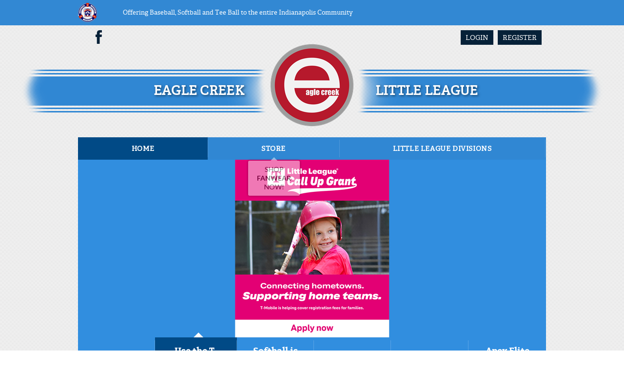

--- FILE ---
content_type: text/html; charset=utf-8
request_url: https://www.eaglecreekll.com/
body_size: 26633
content:
<!DOCTYPE html PUBLIC "-//W3C//DTD XHTML 1.0 Transitional//EN" "http://www.w3.org/TR/xhtml1/DTD/xhtml1-transitional.dtd">
<html  xml:lang="en-US" lang="en-US" xmlns="http://www.w3.org/1999/xhtml">
<head id="Head"><title>
	Home
</title><meta content="text/html; charset=UTF-8" http-equiv="Content-Type" /><meta content="text/javascript" http-equiv="Content-Script-Type" /><meta content="text/css" http-equiv="Content-Style-Type" /><meta http-equiv="X-UA-Compatible" content="IE=edge" /><script type="text/javascript">window.NREUM||(NREUM={});NREUM.info = {"beacon":"bam.nr-data.net","errorBeacon":"bam.nr-data.net","licenseKey":"NRJS-2b5e40fedeab5009c41","applicationID":"454081225","transactionName":"bgRabBFWXxYCVUNaXVdOeWszGFUABVdCX0YXAEtIGw==","queueTime":0,"applicationTime":113,"agent":"","atts":"QkNZGllMEwsRGENBW0koXBpZFQNcUgBTAwQIBFkKAQJXVlEUSk4="}</script><script type="text/javascript">(window.NREUM||(NREUM={})).init={privacy:{cookies_enabled:true},ajax:{deny_list:[]},session_trace:{sampling_rate:0.0,mode:"FIXED_RATE",enabled:true,error_sampling_rate:0.0},feature_flags:["soft_nav"]};(window.NREUM||(NREUM={})).loader_config={licenseKey:"NRJS-2b5e40fedeab5009c41",applicationID:"454081225",browserID:"454086643"};;/*! For license information please see nr-loader-rum-1.307.0.min.js.LICENSE.txt */
(()=>{var e,t,r={163:(e,t,r)=>{"use strict";r.d(t,{j:()=>E});var n=r(384),i=r(1741);var a=r(2555);r(860).K7.genericEvents;const s="experimental.resources",o="register",c=e=>{if(!e||"string"!=typeof e)return!1;try{document.createDocumentFragment().querySelector(e)}catch{return!1}return!0};var d=r(2614),u=r(944),l=r(8122);const f="[data-nr-mask]",g=e=>(0,l.a)(e,(()=>{const e={feature_flags:[],experimental:{allow_registered_children:!1,resources:!1},mask_selector:"*",block_selector:"[data-nr-block]",mask_input_options:{color:!1,date:!1,"datetime-local":!1,email:!1,month:!1,number:!1,range:!1,search:!1,tel:!1,text:!1,time:!1,url:!1,week:!1,textarea:!1,select:!1,password:!0}};return{ajax:{deny_list:void 0,block_internal:!0,enabled:!0,autoStart:!0},api:{get allow_registered_children(){return e.feature_flags.includes(o)||e.experimental.allow_registered_children},set allow_registered_children(t){e.experimental.allow_registered_children=t},duplicate_registered_data:!1},browser_consent_mode:{enabled:!1},distributed_tracing:{enabled:void 0,exclude_newrelic_header:void 0,cors_use_newrelic_header:void 0,cors_use_tracecontext_headers:void 0,allowed_origins:void 0},get feature_flags(){return e.feature_flags},set feature_flags(t){e.feature_flags=t},generic_events:{enabled:!0,autoStart:!0},harvest:{interval:30},jserrors:{enabled:!0,autoStart:!0},logging:{enabled:!0,autoStart:!0},metrics:{enabled:!0,autoStart:!0},obfuscate:void 0,page_action:{enabled:!0},page_view_event:{enabled:!0,autoStart:!0},page_view_timing:{enabled:!0,autoStart:!0},performance:{capture_marks:!1,capture_measures:!1,capture_detail:!0,resources:{get enabled(){return e.feature_flags.includes(s)||e.experimental.resources},set enabled(t){e.experimental.resources=t},asset_types:[],first_party_domains:[],ignore_newrelic:!0}},privacy:{cookies_enabled:!0},proxy:{assets:void 0,beacon:void 0},session:{expiresMs:d.wk,inactiveMs:d.BB},session_replay:{autoStart:!0,enabled:!1,preload:!1,sampling_rate:10,error_sampling_rate:100,collect_fonts:!1,inline_images:!1,fix_stylesheets:!0,mask_all_inputs:!0,get mask_text_selector(){return e.mask_selector},set mask_text_selector(t){c(t)?e.mask_selector="".concat(t,",").concat(f):""===t||null===t?e.mask_selector=f:(0,u.R)(5,t)},get block_class(){return"nr-block"},get ignore_class(){return"nr-ignore"},get mask_text_class(){return"nr-mask"},get block_selector(){return e.block_selector},set block_selector(t){c(t)?e.block_selector+=",".concat(t):""!==t&&(0,u.R)(6,t)},get mask_input_options(){return e.mask_input_options},set mask_input_options(t){t&&"object"==typeof t?e.mask_input_options={...t,password:!0}:(0,u.R)(7,t)}},session_trace:{enabled:!0,autoStart:!0},soft_navigations:{enabled:!0,autoStart:!0},spa:{enabled:!0,autoStart:!0},ssl:void 0,user_actions:{enabled:!0,elementAttributes:["id","className","tagName","type"]}}})());var p=r(6154),m=r(9324);let h=0;const v={buildEnv:m.F3,distMethod:m.Xs,version:m.xv,originTime:p.WN},b={consented:!1},y={appMetadata:{},get consented(){return this.session?.state?.consent||b.consented},set consented(e){b.consented=e},customTransaction:void 0,denyList:void 0,disabled:!1,harvester:void 0,isolatedBacklog:!1,isRecording:!1,loaderType:void 0,maxBytes:3e4,obfuscator:void 0,onerror:void 0,ptid:void 0,releaseIds:{},session:void 0,timeKeeper:void 0,registeredEntities:[],jsAttributesMetadata:{bytes:0},get harvestCount(){return++h}},_=e=>{const t=(0,l.a)(e,y),r=Object.keys(v).reduce((e,t)=>(e[t]={value:v[t],writable:!1,configurable:!0,enumerable:!0},e),{});return Object.defineProperties(t,r)};var w=r(5701);const x=e=>{const t=e.startsWith("http");e+="/",r.p=t?e:"https://"+e};var R=r(7836),k=r(3241);const A={accountID:void 0,trustKey:void 0,agentID:void 0,licenseKey:void 0,applicationID:void 0,xpid:void 0},S=e=>(0,l.a)(e,A),T=new Set;function E(e,t={},r,s){let{init:o,info:c,loader_config:d,runtime:u={},exposed:l=!0}=t;if(!c){const e=(0,n.pV)();o=e.init,c=e.info,d=e.loader_config}e.init=g(o||{}),e.loader_config=S(d||{}),c.jsAttributes??={},p.bv&&(c.jsAttributes.isWorker=!0),e.info=(0,a.D)(c);const f=e.init,m=[c.beacon,c.errorBeacon];T.has(e.agentIdentifier)||(f.proxy.assets&&(x(f.proxy.assets),m.push(f.proxy.assets)),f.proxy.beacon&&m.push(f.proxy.beacon),e.beacons=[...m],function(e){const t=(0,n.pV)();Object.getOwnPropertyNames(i.W.prototype).forEach(r=>{const n=i.W.prototype[r];if("function"!=typeof n||"constructor"===n)return;let a=t[r];e[r]&&!1!==e.exposed&&"micro-agent"!==e.runtime?.loaderType&&(t[r]=(...t)=>{const n=e[r](...t);return a?a(...t):n})})}(e),(0,n.US)("activatedFeatures",w.B)),u.denyList=[...f.ajax.deny_list||[],...f.ajax.block_internal?m:[]],u.ptid=e.agentIdentifier,u.loaderType=r,e.runtime=_(u),T.has(e.agentIdentifier)||(e.ee=R.ee.get(e.agentIdentifier),e.exposed=l,(0,k.W)({agentIdentifier:e.agentIdentifier,drained:!!w.B?.[e.agentIdentifier],type:"lifecycle",name:"initialize",feature:void 0,data:e.config})),T.add(e.agentIdentifier)}},384:(e,t,r)=>{"use strict";r.d(t,{NT:()=>s,US:()=>u,Zm:()=>o,bQ:()=>d,dV:()=>c,pV:()=>l});var n=r(6154),i=r(1863),a=r(1910);const s={beacon:"bam.nr-data.net",errorBeacon:"bam.nr-data.net"};function o(){return n.gm.NREUM||(n.gm.NREUM={}),void 0===n.gm.newrelic&&(n.gm.newrelic=n.gm.NREUM),n.gm.NREUM}function c(){let e=o();return e.o||(e.o={ST:n.gm.setTimeout,SI:n.gm.setImmediate||n.gm.setInterval,CT:n.gm.clearTimeout,XHR:n.gm.XMLHttpRequest,REQ:n.gm.Request,EV:n.gm.Event,PR:n.gm.Promise,MO:n.gm.MutationObserver,FETCH:n.gm.fetch,WS:n.gm.WebSocket},(0,a.i)(...Object.values(e.o))),e}function d(e,t){let r=o();r.initializedAgents??={},t.initializedAt={ms:(0,i.t)(),date:new Date},r.initializedAgents[e]=t}function u(e,t){o()[e]=t}function l(){return function(){let e=o();const t=e.info||{};e.info={beacon:s.beacon,errorBeacon:s.errorBeacon,...t}}(),function(){let e=o();const t=e.init||{};e.init={...t}}(),c(),function(){let e=o();const t=e.loader_config||{};e.loader_config={...t}}(),o()}},782:(e,t,r)=>{"use strict";r.d(t,{T:()=>n});const n=r(860).K7.pageViewTiming},860:(e,t,r)=>{"use strict";r.d(t,{$J:()=>u,K7:()=>c,P3:()=>d,XX:()=>i,Yy:()=>o,df:()=>a,qY:()=>n,v4:()=>s});const n="events",i="jserrors",a="browser/blobs",s="rum",o="browser/logs",c={ajax:"ajax",genericEvents:"generic_events",jserrors:i,logging:"logging",metrics:"metrics",pageAction:"page_action",pageViewEvent:"page_view_event",pageViewTiming:"page_view_timing",sessionReplay:"session_replay",sessionTrace:"session_trace",softNav:"soft_navigations",spa:"spa"},d={[c.pageViewEvent]:1,[c.pageViewTiming]:2,[c.metrics]:3,[c.jserrors]:4,[c.spa]:5,[c.ajax]:6,[c.sessionTrace]:7,[c.softNav]:8,[c.sessionReplay]:9,[c.logging]:10,[c.genericEvents]:11},u={[c.pageViewEvent]:s,[c.pageViewTiming]:n,[c.ajax]:n,[c.spa]:n,[c.softNav]:n,[c.metrics]:i,[c.jserrors]:i,[c.sessionTrace]:a,[c.sessionReplay]:a,[c.logging]:o,[c.genericEvents]:"ins"}},944:(e,t,r)=>{"use strict";r.d(t,{R:()=>i});var n=r(3241);function i(e,t){"function"==typeof console.debug&&(console.debug("New Relic Warning: https://github.com/newrelic/newrelic-browser-agent/blob/main/docs/warning-codes.md#".concat(e),t),(0,n.W)({agentIdentifier:null,drained:null,type:"data",name:"warn",feature:"warn",data:{code:e,secondary:t}}))}},1687:(e,t,r)=>{"use strict";r.d(t,{Ak:()=>d,Ze:()=>f,x3:()=>u});var n=r(3241),i=r(7836),a=r(3606),s=r(860),o=r(2646);const c={};function d(e,t){const r={staged:!1,priority:s.P3[t]||0};l(e),c[e].get(t)||c[e].set(t,r)}function u(e,t){e&&c[e]&&(c[e].get(t)&&c[e].delete(t),p(e,t,!1),c[e].size&&g(e))}function l(e){if(!e)throw new Error("agentIdentifier required");c[e]||(c[e]=new Map)}function f(e="",t="feature",r=!1){if(l(e),!e||!c[e].get(t)||r)return p(e,t);c[e].get(t).staged=!0,g(e)}function g(e){const t=Array.from(c[e]);t.every(([e,t])=>t.staged)&&(t.sort((e,t)=>e[1].priority-t[1].priority),t.forEach(([t])=>{c[e].delete(t),p(e,t)}))}function p(e,t,r=!0){const s=e?i.ee.get(e):i.ee,c=a.i.handlers;if(!s.aborted&&s.backlog&&c){if((0,n.W)({agentIdentifier:e,type:"lifecycle",name:"drain",feature:t}),r){const e=s.backlog[t],r=c[t];if(r){for(let t=0;e&&t<e.length;++t)m(e[t],r);Object.entries(r).forEach(([e,t])=>{Object.values(t||{}).forEach(t=>{t[0]?.on&&t[0]?.context()instanceof o.y&&t[0].on(e,t[1])})})}}s.isolatedBacklog||delete c[t],s.backlog[t]=null,s.emit("drain-"+t,[])}}function m(e,t){var r=e[1];Object.values(t[r]||{}).forEach(t=>{var r=e[0];if(t[0]===r){var n=t[1],i=e[3],a=e[2];n.apply(i,a)}})}},1738:(e,t,r)=>{"use strict";r.d(t,{U:()=>g,Y:()=>f});var n=r(3241),i=r(9908),a=r(1863),s=r(944),o=r(5701),c=r(3969),d=r(8362),u=r(860),l=r(4261);function f(e,t,r,a){const f=a||r;!f||f[e]&&f[e]!==d.d.prototype[e]||(f[e]=function(){(0,i.p)(c.xV,["API/"+e+"/called"],void 0,u.K7.metrics,r.ee),(0,n.W)({agentIdentifier:r.agentIdentifier,drained:!!o.B?.[r.agentIdentifier],type:"data",name:"api",feature:l.Pl+e,data:{}});try{return t.apply(this,arguments)}catch(e){(0,s.R)(23,e)}})}function g(e,t,r,n,s){const o=e.info;null===r?delete o.jsAttributes[t]:o.jsAttributes[t]=r,(s||null===r)&&(0,i.p)(l.Pl+n,[(0,a.t)(),t,r],void 0,"session",e.ee)}},1741:(e,t,r)=>{"use strict";r.d(t,{W:()=>a});var n=r(944),i=r(4261);class a{#e(e,...t){if(this[e]!==a.prototype[e])return this[e](...t);(0,n.R)(35,e)}addPageAction(e,t){return this.#e(i.hG,e,t)}register(e){return this.#e(i.eY,e)}recordCustomEvent(e,t){return this.#e(i.fF,e,t)}setPageViewName(e,t){return this.#e(i.Fw,e,t)}setCustomAttribute(e,t,r){return this.#e(i.cD,e,t,r)}noticeError(e,t){return this.#e(i.o5,e,t)}setUserId(e,t=!1){return this.#e(i.Dl,e,t)}setApplicationVersion(e){return this.#e(i.nb,e)}setErrorHandler(e){return this.#e(i.bt,e)}addRelease(e,t){return this.#e(i.k6,e,t)}log(e,t){return this.#e(i.$9,e,t)}start(){return this.#e(i.d3)}finished(e){return this.#e(i.BL,e)}recordReplay(){return this.#e(i.CH)}pauseReplay(){return this.#e(i.Tb)}addToTrace(e){return this.#e(i.U2,e)}setCurrentRouteName(e){return this.#e(i.PA,e)}interaction(e){return this.#e(i.dT,e)}wrapLogger(e,t,r){return this.#e(i.Wb,e,t,r)}measure(e,t){return this.#e(i.V1,e,t)}consent(e){return this.#e(i.Pv,e)}}},1863:(e,t,r)=>{"use strict";function n(){return Math.floor(performance.now())}r.d(t,{t:()=>n})},1910:(e,t,r)=>{"use strict";r.d(t,{i:()=>a});var n=r(944);const i=new Map;function a(...e){return e.every(e=>{if(i.has(e))return i.get(e);const t="function"==typeof e?e.toString():"",r=t.includes("[native code]"),a=t.includes("nrWrapper");return r||a||(0,n.R)(64,e?.name||t),i.set(e,r),r})}},2555:(e,t,r)=>{"use strict";r.d(t,{D:()=>o,f:()=>s});var n=r(384),i=r(8122);const a={beacon:n.NT.beacon,errorBeacon:n.NT.errorBeacon,licenseKey:void 0,applicationID:void 0,sa:void 0,queueTime:void 0,applicationTime:void 0,ttGuid:void 0,user:void 0,account:void 0,product:void 0,extra:void 0,jsAttributes:{},userAttributes:void 0,atts:void 0,transactionName:void 0,tNamePlain:void 0};function s(e){try{return!!e.licenseKey&&!!e.errorBeacon&&!!e.applicationID}catch(e){return!1}}const o=e=>(0,i.a)(e,a)},2614:(e,t,r)=>{"use strict";r.d(t,{BB:()=>s,H3:()=>n,g:()=>d,iL:()=>c,tS:()=>o,uh:()=>i,wk:()=>a});const n="NRBA",i="SESSION",a=144e5,s=18e5,o={STARTED:"session-started",PAUSE:"session-pause",RESET:"session-reset",RESUME:"session-resume",UPDATE:"session-update"},c={SAME_TAB:"same-tab",CROSS_TAB:"cross-tab"},d={OFF:0,FULL:1,ERROR:2}},2646:(e,t,r)=>{"use strict";r.d(t,{y:()=>n});class n{constructor(e){this.contextId=e}}},2843:(e,t,r)=>{"use strict";r.d(t,{G:()=>a,u:()=>i});var n=r(3878);function i(e,t=!1,r,i){(0,n.DD)("visibilitychange",function(){if(t)return void("hidden"===document.visibilityState&&e());e(document.visibilityState)},r,i)}function a(e,t,r){(0,n.sp)("pagehide",e,t,r)}},3241:(e,t,r)=>{"use strict";r.d(t,{W:()=>a});var n=r(6154);const i="newrelic";function a(e={}){try{n.gm.dispatchEvent(new CustomEvent(i,{detail:e}))}catch(e){}}},3606:(e,t,r)=>{"use strict";r.d(t,{i:()=>a});var n=r(9908);a.on=s;var i=a.handlers={};function a(e,t,r,a){s(a||n.d,i,e,t,r)}function s(e,t,r,i,a){a||(a="feature"),e||(e=n.d);var s=t[a]=t[a]||{};(s[r]=s[r]||[]).push([e,i])}},3878:(e,t,r)=>{"use strict";function n(e,t){return{capture:e,passive:!1,signal:t}}function i(e,t,r=!1,i){window.addEventListener(e,t,n(r,i))}function a(e,t,r=!1,i){document.addEventListener(e,t,n(r,i))}r.d(t,{DD:()=>a,jT:()=>n,sp:()=>i})},3969:(e,t,r)=>{"use strict";r.d(t,{TZ:()=>n,XG:()=>o,rs:()=>i,xV:()=>s,z_:()=>a});const n=r(860).K7.metrics,i="sm",a="cm",s="storeSupportabilityMetrics",o="storeEventMetrics"},4234:(e,t,r)=>{"use strict";r.d(t,{W:()=>a});var n=r(7836),i=r(1687);class a{constructor(e,t){this.agentIdentifier=e,this.ee=n.ee.get(e),this.featureName=t,this.blocked=!1}deregisterDrain(){(0,i.x3)(this.agentIdentifier,this.featureName)}}},4261:(e,t,r)=>{"use strict";r.d(t,{$9:()=>d,BL:()=>o,CH:()=>g,Dl:()=>_,Fw:()=>y,PA:()=>h,Pl:()=>n,Pv:()=>k,Tb:()=>l,U2:()=>a,V1:()=>R,Wb:()=>x,bt:()=>b,cD:()=>v,d3:()=>w,dT:()=>c,eY:()=>p,fF:()=>f,hG:()=>i,k6:()=>s,nb:()=>m,o5:()=>u});const n="api-",i="addPageAction",a="addToTrace",s="addRelease",o="finished",c="interaction",d="log",u="noticeError",l="pauseReplay",f="recordCustomEvent",g="recordReplay",p="register",m="setApplicationVersion",h="setCurrentRouteName",v="setCustomAttribute",b="setErrorHandler",y="setPageViewName",_="setUserId",w="start",x="wrapLogger",R="measure",k="consent"},5289:(e,t,r)=>{"use strict";r.d(t,{GG:()=>s,Qr:()=>c,sB:()=>o});var n=r(3878),i=r(6389);function a(){return"undefined"==typeof document||"complete"===document.readyState}function s(e,t){if(a())return e();const r=(0,i.J)(e),s=setInterval(()=>{a()&&(clearInterval(s),r())},500);(0,n.sp)("load",r,t)}function o(e){if(a())return e();(0,n.DD)("DOMContentLoaded",e)}function c(e){if(a())return e();(0,n.sp)("popstate",e)}},5607:(e,t,r)=>{"use strict";r.d(t,{W:()=>n});const n=(0,r(9566).bz)()},5701:(e,t,r)=>{"use strict";r.d(t,{B:()=>a,t:()=>s});var n=r(3241);const i=new Set,a={};function s(e,t){const r=t.agentIdentifier;a[r]??={},e&&"object"==typeof e&&(i.has(r)||(t.ee.emit("rumresp",[e]),a[r]=e,i.add(r),(0,n.W)({agentIdentifier:r,loaded:!0,drained:!0,type:"lifecycle",name:"load",feature:void 0,data:e})))}},6154:(e,t,r)=>{"use strict";r.d(t,{OF:()=>c,RI:()=>i,WN:()=>u,bv:()=>a,eN:()=>l,gm:()=>s,mw:()=>o,sb:()=>d});var n=r(1863);const i="undefined"!=typeof window&&!!window.document,a="undefined"!=typeof WorkerGlobalScope&&("undefined"!=typeof self&&self instanceof WorkerGlobalScope&&self.navigator instanceof WorkerNavigator||"undefined"!=typeof globalThis&&globalThis instanceof WorkerGlobalScope&&globalThis.navigator instanceof WorkerNavigator),s=i?window:"undefined"!=typeof WorkerGlobalScope&&("undefined"!=typeof self&&self instanceof WorkerGlobalScope&&self||"undefined"!=typeof globalThis&&globalThis instanceof WorkerGlobalScope&&globalThis),o=Boolean("hidden"===s?.document?.visibilityState),c=/iPad|iPhone|iPod/.test(s.navigator?.userAgent),d=c&&"undefined"==typeof SharedWorker,u=((()=>{const e=s.navigator?.userAgent?.match(/Firefox[/\s](\d+\.\d+)/);Array.isArray(e)&&e.length>=2&&e[1]})(),Date.now()-(0,n.t)()),l=()=>"undefined"!=typeof PerformanceNavigationTiming&&s?.performance?.getEntriesByType("navigation")?.[0]?.responseStart},6389:(e,t,r)=>{"use strict";function n(e,t=500,r={}){const n=r?.leading||!1;let i;return(...r)=>{n&&void 0===i&&(e.apply(this,r),i=setTimeout(()=>{i=clearTimeout(i)},t)),n||(clearTimeout(i),i=setTimeout(()=>{e.apply(this,r)},t))}}function i(e){let t=!1;return(...r)=>{t||(t=!0,e.apply(this,r))}}r.d(t,{J:()=>i,s:()=>n})},6630:(e,t,r)=>{"use strict";r.d(t,{T:()=>n});const n=r(860).K7.pageViewEvent},7699:(e,t,r)=>{"use strict";r.d(t,{It:()=>a,KC:()=>o,No:()=>i,qh:()=>s});var n=r(860);const i=16e3,a=1e6,s="SESSION_ERROR",o={[n.K7.logging]:!0,[n.K7.genericEvents]:!1,[n.K7.jserrors]:!1,[n.K7.ajax]:!1}},7836:(e,t,r)=>{"use strict";r.d(t,{P:()=>o,ee:()=>c});var n=r(384),i=r(8990),a=r(2646),s=r(5607);const o="nr@context:".concat(s.W),c=function e(t,r){var n={},s={},u={},l=!1;try{l=16===r.length&&d.initializedAgents?.[r]?.runtime.isolatedBacklog}catch(e){}var f={on:p,addEventListener:p,removeEventListener:function(e,t){var r=n[e];if(!r)return;for(var i=0;i<r.length;i++)r[i]===t&&r.splice(i,1)},emit:function(e,r,n,i,a){!1!==a&&(a=!0);if(c.aborted&&!i)return;t&&a&&t.emit(e,r,n);var o=g(n);m(e).forEach(e=>{e.apply(o,r)});var d=v()[s[e]];d&&d.push([f,e,r,o]);return o},get:h,listeners:m,context:g,buffer:function(e,t){const r=v();if(t=t||"feature",f.aborted)return;Object.entries(e||{}).forEach(([e,n])=>{s[n]=t,t in r||(r[t]=[])})},abort:function(){f._aborted=!0,Object.keys(f.backlog).forEach(e=>{delete f.backlog[e]})},isBuffering:function(e){return!!v()[s[e]]},debugId:r,backlog:l?{}:t&&"object"==typeof t.backlog?t.backlog:{},isolatedBacklog:l};return Object.defineProperty(f,"aborted",{get:()=>{let e=f._aborted||!1;return e||(t&&(e=t.aborted),e)}}),f;function g(e){return e&&e instanceof a.y?e:e?(0,i.I)(e,o,()=>new a.y(o)):new a.y(o)}function p(e,t){n[e]=m(e).concat(t)}function m(e){return n[e]||[]}function h(t){return u[t]=u[t]||e(f,t)}function v(){return f.backlog}}(void 0,"globalEE"),d=(0,n.Zm)();d.ee||(d.ee=c)},8122:(e,t,r)=>{"use strict";r.d(t,{a:()=>i});var n=r(944);function i(e,t){try{if(!e||"object"!=typeof e)return(0,n.R)(3);if(!t||"object"!=typeof t)return(0,n.R)(4);const r=Object.create(Object.getPrototypeOf(t),Object.getOwnPropertyDescriptors(t)),a=0===Object.keys(r).length?e:r;for(let s in a)if(void 0!==e[s])try{if(null===e[s]){r[s]=null;continue}Array.isArray(e[s])&&Array.isArray(t[s])?r[s]=Array.from(new Set([...e[s],...t[s]])):"object"==typeof e[s]&&"object"==typeof t[s]?r[s]=i(e[s],t[s]):r[s]=e[s]}catch(e){r[s]||(0,n.R)(1,e)}return r}catch(e){(0,n.R)(2,e)}}},8362:(e,t,r)=>{"use strict";r.d(t,{d:()=>a});var n=r(9566),i=r(1741);class a extends i.W{agentIdentifier=(0,n.LA)(16)}},8374:(e,t,r)=>{r.nc=(()=>{try{return document?.currentScript?.nonce}catch(e){}return""})()},8990:(e,t,r)=>{"use strict";r.d(t,{I:()=>i});var n=Object.prototype.hasOwnProperty;function i(e,t,r){if(n.call(e,t))return e[t];var i=r();if(Object.defineProperty&&Object.keys)try{return Object.defineProperty(e,t,{value:i,writable:!0,enumerable:!1}),i}catch(e){}return e[t]=i,i}},9324:(e,t,r)=>{"use strict";r.d(t,{F3:()=>i,Xs:()=>a,xv:()=>n});const n="1.307.0",i="PROD",a="CDN"},9566:(e,t,r)=>{"use strict";r.d(t,{LA:()=>o,bz:()=>s});var n=r(6154);const i="xxxxxxxx-xxxx-4xxx-yxxx-xxxxxxxxxxxx";function a(e,t){return e?15&e[t]:16*Math.random()|0}function s(){const e=n.gm?.crypto||n.gm?.msCrypto;let t,r=0;return e&&e.getRandomValues&&(t=e.getRandomValues(new Uint8Array(30))),i.split("").map(e=>"x"===e?a(t,r++).toString(16):"y"===e?(3&a()|8).toString(16):e).join("")}function o(e){const t=n.gm?.crypto||n.gm?.msCrypto;let r,i=0;t&&t.getRandomValues&&(r=t.getRandomValues(new Uint8Array(e)));const s=[];for(var o=0;o<e;o++)s.push(a(r,i++).toString(16));return s.join("")}},9908:(e,t,r)=>{"use strict";r.d(t,{d:()=>n,p:()=>i});var n=r(7836).ee.get("handle");function i(e,t,r,i,a){a?(a.buffer([e],i),a.emit(e,t,r)):(n.buffer([e],i),n.emit(e,t,r))}}},n={};function i(e){var t=n[e];if(void 0!==t)return t.exports;var a=n[e]={exports:{}};return r[e](a,a.exports,i),a.exports}i.m=r,i.d=(e,t)=>{for(var r in t)i.o(t,r)&&!i.o(e,r)&&Object.defineProperty(e,r,{enumerable:!0,get:t[r]})},i.f={},i.e=e=>Promise.all(Object.keys(i.f).reduce((t,r)=>(i.f[r](e,t),t),[])),i.u=e=>"nr-rum-1.307.0.min.js",i.o=(e,t)=>Object.prototype.hasOwnProperty.call(e,t),e={},t="NRBA-1.307.0.PROD:",i.l=(r,n,a,s)=>{if(e[r])e[r].push(n);else{var o,c;if(void 0!==a)for(var d=document.getElementsByTagName("script"),u=0;u<d.length;u++){var l=d[u];if(l.getAttribute("src")==r||l.getAttribute("data-webpack")==t+a){o=l;break}}if(!o){c=!0;var f={296:"sha512-3EXXyZqgAupfCzApe8jx8MLgGn3TbzhyI1Jve2HiIeHZU3eYpQT4hF0fMRkBBDdQT8+b9YmzmeYUZ4Q/8KBSNg=="};(o=document.createElement("script")).charset="utf-8",i.nc&&o.setAttribute("nonce",i.nc),o.setAttribute("data-webpack",t+a),o.src=r,0!==o.src.indexOf(window.location.origin+"/")&&(o.crossOrigin="anonymous"),f[s]&&(o.integrity=f[s])}e[r]=[n];var g=(t,n)=>{o.onerror=o.onload=null,clearTimeout(p);var i=e[r];if(delete e[r],o.parentNode&&o.parentNode.removeChild(o),i&&i.forEach(e=>e(n)),t)return t(n)},p=setTimeout(g.bind(null,void 0,{type:"timeout",target:o}),12e4);o.onerror=g.bind(null,o.onerror),o.onload=g.bind(null,o.onload),c&&document.head.appendChild(o)}},i.r=e=>{"undefined"!=typeof Symbol&&Symbol.toStringTag&&Object.defineProperty(e,Symbol.toStringTag,{value:"Module"}),Object.defineProperty(e,"__esModule",{value:!0})},i.p="https://js-agent.newrelic.com/",(()=>{var e={374:0,840:0};i.f.j=(t,r)=>{var n=i.o(e,t)?e[t]:void 0;if(0!==n)if(n)r.push(n[2]);else{var a=new Promise((r,i)=>n=e[t]=[r,i]);r.push(n[2]=a);var s=i.p+i.u(t),o=new Error;i.l(s,r=>{if(i.o(e,t)&&(0!==(n=e[t])&&(e[t]=void 0),n)){var a=r&&("load"===r.type?"missing":r.type),s=r&&r.target&&r.target.src;o.message="Loading chunk "+t+" failed: ("+a+": "+s+")",o.name="ChunkLoadError",o.type=a,o.request=s,n[1](o)}},"chunk-"+t,t)}};var t=(t,r)=>{var n,a,[s,o,c]=r,d=0;if(s.some(t=>0!==e[t])){for(n in o)i.o(o,n)&&(i.m[n]=o[n]);if(c)c(i)}for(t&&t(r);d<s.length;d++)a=s[d],i.o(e,a)&&e[a]&&e[a][0](),e[a]=0},r=self["webpackChunk:NRBA-1.307.0.PROD"]=self["webpackChunk:NRBA-1.307.0.PROD"]||[];r.forEach(t.bind(null,0)),r.push=t.bind(null,r.push.bind(r))})(),(()=>{"use strict";i(8374);var e=i(8362),t=i(860);const r=Object.values(t.K7);var n=i(163);var a=i(9908),s=i(1863),o=i(4261),c=i(1738);var d=i(1687),u=i(4234),l=i(5289),f=i(6154),g=i(944),p=i(384);const m=e=>f.RI&&!0===e?.privacy.cookies_enabled;function h(e){return!!(0,p.dV)().o.MO&&m(e)&&!0===e?.session_trace.enabled}var v=i(6389),b=i(7699);class y extends u.W{constructor(e,t){super(e.agentIdentifier,t),this.agentRef=e,this.abortHandler=void 0,this.featAggregate=void 0,this.loadedSuccessfully=void 0,this.onAggregateImported=new Promise(e=>{this.loadedSuccessfully=e}),this.deferred=Promise.resolve(),!1===e.init[this.featureName].autoStart?this.deferred=new Promise((t,r)=>{this.ee.on("manual-start-all",(0,v.J)(()=>{(0,d.Ak)(e.agentIdentifier,this.featureName),t()}))}):(0,d.Ak)(e.agentIdentifier,t)}importAggregator(e,t,r={}){if(this.featAggregate)return;const n=async()=>{let n;await this.deferred;try{if(m(e.init)){const{setupAgentSession:t}=await i.e(296).then(i.bind(i,3305));n=t(e)}}catch(e){(0,g.R)(20,e),this.ee.emit("internal-error",[e]),(0,a.p)(b.qh,[e],void 0,this.featureName,this.ee)}try{if(!this.#t(this.featureName,n,e.init))return(0,d.Ze)(this.agentIdentifier,this.featureName),void this.loadedSuccessfully(!1);const{Aggregate:i}=await t();this.featAggregate=new i(e,r),e.runtime.harvester.initializedAggregates.push(this.featAggregate),this.loadedSuccessfully(!0)}catch(e){(0,g.R)(34,e),this.abortHandler?.(),(0,d.Ze)(this.agentIdentifier,this.featureName,!0),this.loadedSuccessfully(!1),this.ee&&this.ee.abort()}};f.RI?(0,l.GG)(()=>n(),!0):n()}#t(e,r,n){if(this.blocked)return!1;switch(e){case t.K7.sessionReplay:return h(n)&&!!r;case t.K7.sessionTrace:return!!r;default:return!0}}}var _=i(6630),w=i(2614),x=i(3241);class R extends y{static featureName=_.T;constructor(e){var t;super(e,_.T),this.setupInspectionEvents(e.agentIdentifier),t=e,(0,c.Y)(o.Fw,function(e,r){"string"==typeof e&&("/"!==e.charAt(0)&&(e="/"+e),t.runtime.customTransaction=(r||"http://custom.transaction")+e,(0,a.p)(o.Pl+o.Fw,[(0,s.t)()],void 0,void 0,t.ee))},t),this.importAggregator(e,()=>i.e(296).then(i.bind(i,3943)))}setupInspectionEvents(e){const t=(t,r)=>{t&&(0,x.W)({agentIdentifier:e,timeStamp:t.timeStamp,loaded:"complete"===t.target.readyState,type:"window",name:r,data:t.target.location+""})};(0,l.sB)(e=>{t(e,"DOMContentLoaded")}),(0,l.GG)(e=>{t(e,"load")}),(0,l.Qr)(e=>{t(e,"navigate")}),this.ee.on(w.tS.UPDATE,(t,r)=>{(0,x.W)({agentIdentifier:e,type:"lifecycle",name:"session",data:r})})}}class k extends e.d{constructor(e){var t;(super(),f.gm)?(this.features={},(0,p.bQ)(this.agentIdentifier,this),this.desiredFeatures=new Set(e.features||[]),this.desiredFeatures.add(R),(0,n.j)(this,e,e.loaderType||"agent"),t=this,(0,c.Y)(o.cD,function(e,r,n=!1){if("string"==typeof e){if(["string","number","boolean"].includes(typeof r)||null===r)return(0,c.U)(t,e,r,o.cD,n);(0,g.R)(40,typeof r)}else(0,g.R)(39,typeof e)},t),function(e){(0,c.Y)(o.Dl,function(t,r=!1){if("string"!=typeof t&&null!==t)return void(0,g.R)(41,typeof t);const n=e.info.jsAttributes["enduser.id"];r&&null!=n&&n!==t?(0,a.p)(o.Pl+"setUserIdAndResetSession",[t],void 0,"session",e.ee):(0,c.U)(e,"enduser.id",t,o.Dl,!0)},e)}(this),function(e){(0,c.Y)(o.nb,function(t){if("string"==typeof t||null===t)return(0,c.U)(e,"application.version",t,o.nb,!1);(0,g.R)(42,typeof t)},e)}(this),function(e){(0,c.Y)(o.d3,function(){e.ee.emit("manual-start-all")},e)}(this),function(e){(0,c.Y)(o.Pv,function(t=!0){if("boolean"==typeof t){if((0,a.p)(o.Pl+o.Pv,[t],void 0,"session",e.ee),e.runtime.consented=t,t){const t=e.features.page_view_event;t.onAggregateImported.then(e=>{const r=t.featAggregate;e&&!r.sentRum&&r.sendRum()})}}else(0,g.R)(65,typeof t)},e)}(this),this.run()):(0,g.R)(21)}get config(){return{info:this.info,init:this.init,loader_config:this.loader_config,runtime:this.runtime}}get api(){return this}run(){try{const e=function(e){const t={};return r.forEach(r=>{t[r]=!!e[r]?.enabled}),t}(this.init),n=[...this.desiredFeatures];n.sort((e,r)=>t.P3[e.featureName]-t.P3[r.featureName]),n.forEach(r=>{if(!e[r.featureName]&&r.featureName!==t.K7.pageViewEvent)return;if(r.featureName===t.K7.spa)return void(0,g.R)(67);const n=function(e){switch(e){case t.K7.ajax:return[t.K7.jserrors];case t.K7.sessionTrace:return[t.K7.ajax,t.K7.pageViewEvent];case t.K7.sessionReplay:return[t.K7.sessionTrace];case t.K7.pageViewTiming:return[t.K7.pageViewEvent];default:return[]}}(r.featureName).filter(e=>!(e in this.features));n.length>0&&(0,g.R)(36,{targetFeature:r.featureName,missingDependencies:n}),this.features[r.featureName]=new r(this)})}catch(e){(0,g.R)(22,e);for(const e in this.features)this.features[e].abortHandler?.();const t=(0,p.Zm)();delete t.initializedAgents[this.agentIdentifier]?.features,delete this.sharedAggregator;return t.ee.get(this.agentIdentifier).abort(),!1}}}var A=i(2843),S=i(782);class T extends y{static featureName=S.T;constructor(e){super(e,S.T),f.RI&&((0,A.u)(()=>(0,a.p)("docHidden",[(0,s.t)()],void 0,S.T,this.ee),!0),(0,A.G)(()=>(0,a.p)("winPagehide",[(0,s.t)()],void 0,S.T,this.ee)),this.importAggregator(e,()=>i.e(296).then(i.bind(i,2117))))}}var E=i(3969);class I extends y{static featureName=E.TZ;constructor(e){super(e,E.TZ),f.RI&&document.addEventListener("securitypolicyviolation",e=>{(0,a.p)(E.xV,["Generic/CSPViolation/Detected"],void 0,this.featureName,this.ee)}),this.importAggregator(e,()=>i.e(296).then(i.bind(i,9623)))}}new k({features:[R,T,I],loaderType:"lite"})})()})();</script><meta id="MetaDescription" name="DESCRIPTION" content="Eagle Creek Little League" /><meta id="MetaKeywords" name="KEYWORDS" content="Eagle Creek Little League" /><meta id="MetaCopyright" name="COPYRIGHT" content="Copyright (c) 2026 by Eagle Creek Little League" /><meta id="MetaAuthor" name="AUTHOR" content="Eagle Creek Little League" /><meta name="RESOURCE-TYPE" content="DOCUMENT" /><meta name="DISTRIBUTION" content="GLOBAL" /><meta id="MetaRobots" name="ROBOTS" content="INDEX, FOLLOW" /><meta name="REVISIT-AFTER" content="1 DAYS" /><meta name="RATING" content="GENERAL" /><meta http-equiv="PAGE-ENTER" content="RevealTrans(Duration=0,Transition=1)" /><style id="StylePlaceholder" type="text/css"></style><link href="/portals/_default/default.css?cdv=297" type="text/css" rel="stylesheet"/><link href="/portals/_default/admin.css?cdv=297" type="text/css" rel="stylesheet"/><link href="/portals/_default/skins/atlas/skin.css?cdv=297" type="text/css" rel="stylesheet"/><link href="/portals/_default/skins/atlas/css/light-blue.css?cdv=297" type="text/css" rel="stylesheet"/><link href="/portals/_default/skins/atlas/silver-theme.css?cdv=297" type="text/css" rel="stylesheet"/><link href="/portals/_default/skins/atlas/font-awesome.min.css?cdv=297" type="text/css" rel="stylesheet"/><link href="/portals/_default/skins/atlas/mobile.css?cdv=297" type="text/css" rel="stylesheet"/><link href="/desktopmodules/bsb/bsb.content/clientresources/homesettingpanel.css?cdv=297" type="text/css" rel="stylesheet"/><link href="/resources/contentrotator/themes/atlas/atlas-silver.css?cdv=297" type="text/css" rel="stylesheet"/><link href="/desktopmodules/bsb/bsb.contentrotator/clientresources/responsive960x365/responsive960x365.css?cdv=297" type="text/css" rel="stylesheet"/><script src="/resources/shared/scripts/jquery/jquery.min.js?cdv=297" type="text/javascript"></script><script src="/resources/shared/scripts/jquery/jquery-migrate.min.js?cdv=297" type="text/javascript"></script><script src="/resources/shared/scripts/jquery/jquery-ui.min.js?cdv=297" type="text/javascript"></script>
<script>
!function(){var analytics=window.analytics=window.analytics||[];if(!analytics.initialize)if(analytics.invoked)window.console&&console.error&&console.error("Segment snippet included twice..");else{analytics.invoked=!0;analytics.methods=["trackSubmit","trackClick","trackLink","trackForm","pageview","identify","reset","group","track","ready","alias","debug","page","once","off","on"];analytics.factory=function(t){return function(){var e=Array.prototype.slice.call(arguments);e.unshift(t);analytics.push(e);return analytics}};for(var t=0;t<analytics.methods.length;t++){var e=analytics.methods[t];analytics[e]=analytics.factory(e)}analytics.load=function(t,e){var n=document.createElement("script");n.type="text/javascript";n.async=!0;n.src="https://cdn.segment.com/analytics.js/v1/"+t+"/analytics.min.js";var a=document.getElementsByTagName("script")[0];a.parentNode.insertBefore(n,a);analytics._loadOptions=e};analytics.SNIPPET_VERSION="4.1.0";
analytics.load("vwPZbUUO9tST7jvVEVKUgfx7fLvtimDG");
//analytics.page();
}}();
</script>

    <script>
        window.dataLayer = window.dataLayer || [];
        function gtag() { dataLayer.push(arguments); }

        gtag('consent', 'default', {
            ad_storage: 'denied',
            analytics_storage: 'denied',
            ad_user_data: 'denied',
            ad_personalization: 'denied',
            functionality_storage: 'denied',
            personalization_storage: 'denied',
            security_storage: 'denied'
        });
        gtag('consent', 'default', {
            ad_storage: 'denied',
            analytics_storage: 'denied',
            ad_user_data: 'denied',
            ad_personalization: 'denied',
            functionality_storage: 'denied',
            personalization_storage: 'denied',
            security_storage: 'granted',
            regions: ['AS', 'AI', 'AG', 'AR', 'AW', 'AU', 'AT', 'BS', 'BB', 'BY', 'BE', 'BM', 'BO', 'BQ', 'BR', 'BG', 'CA', 'CL', 'CN', 'CO', 'CR', 'HR', 'CU', 'CW', 'CY', 'CZ', 'DK', 'DM', 'DO', 'EC', 'SV', 'EE', 'FI', 'FR', 'DE', 'GR', 'GD', 'GU', 'GT', 'GY', 'HT', 'HK', 'HU', 'IN', 'ID', 'IE', 'IL', 'IT', 'JM', 'JP', 'KR', 'KW', 'LV', 'LB', 'LT', 'LU', 'MT', 'MX', 'NP', 'NL', 'NZ', 'NI', 'NG', 'NO', 'PA', 'PY', 'PE', 'PH', 'PL', 'PT', 'PR', 'QA', 'RO', 'KN', 'LC', 'MF', 'VC', 'SA', 'RS', 'SG', 'SK', 'SI', 'ZA', 'ES', 'SR', 'SE', 'CH', 'TW', 'TT', 'AE', 'GB', 'US', 'UY', 'VE', 'VN', 'VI', 'PK']
        });
    </script>

<!-- Google Tag Manager -->
<script>
	(function(w,d,s,l,i){
	w[l]=w[l]||[];
	w[l].push({'gtm.start':new Date().getTime(),event:'gtm.js'});
	var f=d.getElementsByTagName(s)[0],
	j=d.createElement(s),
	dl=l!='dataLayer'?'&l='+l:'';
	j.async=true;
		
	j.src='https://www.googletagmanager.com/gtm.js?id='+i+dl+'';
	f.parentNode.insertBefore(j,f);
	})
(window,document,'script','dataLayer','GTM-MSRCR47S');
</script>
<!-- End Google Tag Manager -->

<!-- Google Tag Manager -->
<script>
  (function(w, d, s, l, i) {
    w[l] = w[l] || [];
    w[l].push({ 'gtm.start': new Date().getTime(), event: 'gtm.js' });
    var f = d.getElementsByTagName(s)[0],
      j = d.createElement(s),
      dl = l != 'dataLayer' ? '&l=' + l : '';
    j.async = true;
    j.src = 'https://www.googletagmanager.com/gtm.js?id=' + i + dl;
    f.parentNode.insertBefore(j, f);
  })(window, document, 'script', 'dataLayer', 'GTM-WMZLMM4');
  window.dataLayer = window.dataLayer || [];
    window.dataLayer.push({
        'userPortalId': '5785',
        'instanceKey': 'sports',
        'userId': '-1',
        'isAdminUser': 'False',
        'isStackHubPortal': 'False',
		'appName': 'Core Legacy',
		'appEnvironment': 'Live',
    });
    
	
	function pushAppDataReadyEvent() {
      window.dataLayer.push({ 'event': 'appDataReady' });
    }
	
	setTimeout(pushAppDataReadyEvent, 200);

</script>
<!-- End Google Tag Manager -->


<meta name="PortalId" content= "5785" /> 

<script type="text/javascript">
	function redirectToSSLUrl(url){window.location=decodeURIComponent(url);}
	
	$(document).ready(function(){
		if(window.location.protocol === "https:") return;
		var tabIdBasedUrl = "/Default.aspx?tabid=484962";
		var currentUrl = document.location.href.substring(document.location.origin.length);
		var sslUrl= "https://www.eaglecreekll.com";
		
		if(currentUrl.toLowerCase().indexOf("tabid=") == -1){ currentUrl = tabIdBasedUrl;}
		
		var s = document.createElement("script");
		s.type = "text/javascript";
		s.src = sslUrl + "/AmILoggedInHandler.ashx?portalId=5785&currenturl=" + encodeURIComponent(currentUrl);
		$("body").append(s);
	});
</script>

<script type="text/javascript">
$(document).ready( function () {
	if (typeof ReportViewer != 'undefined') {
			ReportViewer.prototype.PrintReport = function () {
				switch (this.defaultPrintFormat) {
					case "Default":
						this.DefaultPrint();
						break;
					case "PDF":
						this.PrintAs("PDF");
						previewFrame = document.getElementById(this.previewFrameID);
						previewFrame.onload = function () { previewFrame.contentDocument.execCommand("print", true, null); }
						break;
				}
			};
		}
});
</script>

<link href="https://sports.bluesombrero.com/ecll/" rel="canonical" /><meta name='viewport' content='intial-scale=1.0,width=device-width'/><link rel="stylesheet" type="text/css" href="/DesktopModules/DDRMenu/BSBMobNav/mobnav.css"></link><link rel="stylesheet" type="text/css" href="/portals/_default/Skins/Atlas/nav/nav.css"></link></head>
<body id="Body" class=" Atlas-Light-Blue Atlas-Default Atlas-New-Default">
		

<!-- Google Tag Manager (noscript) -->
<noscript>
	<iframe 
	    src="https://www.googletagmanager.com/ns.html?id=GTM-MSRCR47S" 
			height="0" 
			width="0" 
			style="display:none;visibility:hidden">
	</iframe>
</noscript>
<!-- End Google Tag Manager (noscript) -->

<!-- Google Tag Manager (noscript) -->
<noscript>
	<iframe
		src="https://www.googletagmanager.com/ns.html?id='GTM-WMZLMM4'"
		height="0"
		width="0"
		style="display:none;visibility:hidden"
	></iframe>
</noscript>
<div id="mp-toolbar-host"></div>
<!-- End Google Tag Manager (noscript) -->

		<form method="post" action="/" id="Form" enctype="multipart/form-data">
<div class="aspNetHidden">
<input type="hidden" name="StylesheetManager_TSSM" id="StylesheetManager_TSSM" value="" />
<input type="hidden" name="ScriptManager_TSM" id="ScriptManager_TSM" value="" />
<input type="hidden" name="__EVENTTARGET" id="__EVENTTARGET" value="" />
<input type="hidden" name="__EVENTARGUMENT" id="__EVENTARGUMENT" value="" />
<input type="hidden" name="_VSTATE" id="_VSTATE" value="H4sIAAAAAAAEAKVUbW/aMBAWbgwpbGXSJqRtEnH50K1SISSlpVRj00iYWi2lFU1f9mkK2ISoacISU+DXb3YSKJU6upcvcOfcPXf3PGf/[base64]/ve5R4FL5uW7ZLkBYQcoMMh1LmGMSyxwQDkTeztjJkPQ6RNX80Cxx7SNH7/[base64]/DdbUYNYQBj6GhfVlGXjhpJzRsBUgZuy/oyMrV6DLZRO1CU2lY47vWp2xwFPh73KauzNs8Ui6IWhlpEdsaz7gzHu2G1oeHbjsdQ3z2GWjuoNerqlhNGUU0zYFMK3zfPWwBgfE9PVhKXMcUusZ2QkoDBvvk9rLQOmG42A0rNeeeTcvEuuXiEs8QFwsmSwXve2DyspuD+4xC8NI7JXQwwB/vr7jOLLZHSK7RkcE/shPiHO5FdxAlQ1j2PvYJj9nlhlVvnLS1+IZYO96r1fVVJbk3ENjf5H4OR9E4njpsnMu8eRnuQFl2zxbXj8i1MwM3isyTtK5kdYygcaV0lWkUellv4r5alzA0djNn7+H+K4l+98+8gNQYAAA==" />
<input type="hidden" name="__VIEWSTATE" id="__VIEWSTATE" value="" />
</div>

<script type="text/javascript">
//<![CDATA[
var theForm = document.forms['Form'];
if (!theForm) {
    theForm = document.Form;
}
function __doPostBack(eventTarget, eventArgument) {
    if (!theForm.onsubmit || (theForm.onsubmit() != false)) {
        theForm.__EVENTTARGET.value = eventTarget;
        theForm.__EVENTARGUMENT.value = eventArgument;
        theForm.submit();
    }
}
//]]>
</script>


<script src="/WebResource.axd?d=pynGkmcFUV1ZZXERyYgzPaAYQM8toJDi3ubXdQG0W7Rgz_EkQpArelb1XYA1&amp;t=638901392248157332" type="text/javascript"></script>

<script type="text/javascript">if (!(window.mobnav && window.mobnav.js)) document.write(unescape('%3Cscript src="/DesktopModules/DDRMenu/BSBMobNav/mobnav.js" type="text/javascript"%3E%3C/script%3E'));</script><script type="text/javascript">if (!(window.hoverIntent && window.hoverIntent.js)) document.write(unescape('%3Cscript src="/portals/_default/Skins/Atlas/nav/hoverIntent.js" type="text/javascript"%3E%3C/script%3E'));</script><script type="text/javascript">if (!(window.nav && window.nav.js)) document.write(unescape('%3Cscript src="/portals/_default/Skins/Atlas/nav/nav.js" type="text/javascript"%3E%3C/script%3E'));</script>
<script src="/Telerik.Web.UI.WebResource.axd?_TSM_HiddenField_=ScriptManager_TSM&amp;compress=1&amp;_TSM_CombinedScripts_=%3b%3bSystem.Web.Extensions%2c+Version%3d4.0.0.0%2c+Culture%3dneutral%2c+PublicKeyToken%3d31bf3856ad364e35%3aen-US%3aa8328cc8-0a99-4e41-8fe3-b58afac64e45%3aea597d4b%3ab25378d2" type="text/javascript"></script>
<script src="/js/dnn.js" type="text/javascript"></script>
<div class="aspNetHidden">

	<input type="hidden" name="__VIEWSTATEENCRYPTED" id="__VIEWSTATEENCRYPTED" value="" />
</div><script type="text/javascript">
//<![CDATA[
Sys.WebForms.PageRequestManager._initialize('ScriptManager', 'Form', [], [], [], 90, '');
//]]>
</script>

		
		
        <script src="/js/dnn.modalpopup.js?cdv=297" type="text/javascript"></script><script src="/js/dnncore.js?cdv=297" type="text/javascript"></script><script src="/portals/_default/skins/atlas/skin.helper.js?cdv=297" type="text/javascript"></script><script src="/js/dnn.servicesframework.js?cdv=297" type="text/javascript"></script><script src="/portals/_default/skins/atlas/js/custom-light-theme.js?cdv=297" type="text/javascript"></script><script src="/resources/bsb.controls/jquery.contenthome.helper.js?cdv=297" type="text/javascript"></script><script src="/desktopmodules/at/at.common.usercontrols/resources/jquery.smallpluggins.js?cdv=297" type="text/javascript"></script><script src="/desktopmodules/at/at.common.usercontrols/resources/jquery-ui.min.js?cdv=297" type="text/javascript"></script><script src="/resources/bsb.controls/jquery.hoverintent.js?cdv=297" type="text/javascript"></script><script src="/resources/contentrotator/scripts/slick.js?cdv=297" type="text/javascript"></script><script src="/resources/bsb.controls/jquery.caroufredsel.min.js?cdv=297" type="text/javascript"></script><script src="/resources/bsb.controls/jquery.tweet.js?cdv=297" type="text/javascript"></script>
        <input name="dnn$MobileNavigation$UniformBaseSection$hdncheckIsUniformAvailable" type="hidden" id="dnn_MobileNavigation_UniformBaseSection_hdncheckIsUniformAvailable" class="json-IsUniformAvailable" />
<input name="dnn$MobileNavigation$UniformBaseSection$hdnPortalId" type="hidden" id="dnn_MobileNavigation_UniformBaseSection_hdnPortalId" class="json-PortalId" value="5785" />
<input name="dnn$MobileNavigation$UniformBaseSection$hdnFamilyId" type="hidden" id="dnn_MobileNavigation_UniformBaseSection_hdnFamilyId" class="json-FamilyId" value="0" />
<input name="dnn$MobileNavigation$UniformBaseSection$hdnUserId" type="hidden" id="dnn_MobileNavigation_UniformBaseSection_hdnUserId" class="json-CustomerId json-UserId" value="-1" />
<input name="dnn$MobileNavigation$UniformBaseSection$hdnInstanceKey" type="hidden" id="dnn_MobileNavigation_UniformBaseSection_hdnInstanceKey" class="json-InstanceKey" value="sports" />
<span id="noSizeNotificationForShoppingCart"></span>
<script type="text/x-kendo-template" id="errorNotificationTemplate-shoppingcart-tmpl">
    <div  class="bsb-notification danger">
    	#= message #
    	<span class="pull-right danger" style="cursor: pointer;">X</span>
    </div>
</script>


<input name="dnn$MobileNavigation$isExpressTheme" type="hidden" id="dnn_MobileNavigation_isExpressTheme" value="false" />
<input name="dnn$MobileNavigation$themeNameFromDB" type="hidden" id="dnn_MobileNavigation_themeNameFromDB" value="Atlas Light - Blue" />
<input name="dnn$MobileNavigation$themeNameFromConfig" type="hidden" id="dnn_MobileNavigation_themeNameFromConfig" value="mclean youth soccer" />

<div id="mobNav" class="Blue"> 
	<div class="navBar">
		<div class="navLeft">
			<a class="navExpand navBurger" href="javascript:void(0)" onclick="toggleDropDown(this)" data-target="#dnn_MobileNavigation_navDropDown">
				<svg class="navIcon" xmlns="http://www.w3.org/2000/svg" width="25" height="25" viewBox="0 0 25 25">
					<path d="M0,4h25v3H0V4z M0,11h25v3H0V11z M0,18h25v3H0V18z"/>
				</svg>
				<svg class="navIcon navActive" xmlns="http://www.w3.org/2000/svg" width="25" height="25" viewBox="0 0 25 25">
					<polygon points="23,20.8 14.8,12.5 23,4.3 20.7,2 12.5,10.2 4.3,2 2,4.3 10.2,12.5 2,20.8 4.2,23 12.5,14.8 20.8,23 "/>
				</svg>
			</a>
		</div>
		
			<div class="navLogo"><a id="dnn_MobileNavigation_dnnMobNavLOGO_hypLogo" title="Eagle Creek Little League" href="/default.aspx?portalid=5785"><img id="dnn_MobileNavigation_dnnMobNavLOGO_imgLogo" src="/Portals/5785/logo638276999022685393.png" alt="Eagle Creek Little League" style="border-width:0px;" /></a></div>
		
	</div>
	<div id="dnn_MobileNavigation_navDropDown" class="navDropDown">
		
		<div id="navMenu" class="navContent">
			<div class="navContentInner">
			<!-- DDRmenu v02.00.01 - BSBMobNav template --><ul class="navRoot">
	<li class="navItem navSelected navFirst">
		<div class="navWrapper">
			
				<a class="navLink navLinkSelected" target="" href="/Default.aspx?tabid=484962">Home</a>
			
		</div>
		
	</li>

	<li class="navItem">
		<div class="navWrapper">
			
				<a class="navLink" target="_blank" href="https://shop.bluesombrero.com/store/p/5785">Store</a>
			
		</div>
		
	</li>

	<li class="navItem navLast">
		<div class="navWrapper">
			
				<a class="navLink" target="" href="/Default.aspx?tabid=1024871">Little League Divisions</a>
			
		</div>
		
	</li>
</ul>


			
			<div class="navFooter">
				<ul class="navRoot">
					<li class="navItem">
						<div class="navWrapper">
							<svg class="navIcon" xmlns="http://www.w3.org/2000/svg" width="25" height="25" viewBox="0 0 25 25">
								<path d="M2.9,23h2c0.1-4.3,3.7-7.8,8.1-7.8c4.4,0,8,3.5,8.1,7.8h2c-0.1-4.1-2.7-7.7-6.4-9.1c1.4-1.1,2.3-2.8,2.3-4.8
									c0-3.3-2.7-6.1-6.1-6.1S6.9,5.8,6.9,9.1c0,1.9,0.9,3.7,2.3,4.8C5.6,15.3,2.9,18.9,2.9,23z M8.9,9.1c0-2.2,1.8-4.1,4.1-4.1
									s4.1,1.8,4.1,4.1s-1.8,4.1-4.1,4.1S8.9,11.4,8.9,9.1z"/>
							</svg>
							<a id="dnn_MobileNavigation_dnnMobNavLOGIN_cmdLogin" class="navLink" href="/Default.aspx?tabid=484972&amp;isLogin=True">Login</a>
						</div> 
					</li>
					<li class="navItem"><div class="navWrapper"><a id="dnn_MobileNavigation_dnnMobNavUSER_cmdRegister" class="navLink" href="/Default.aspx?tabid=484972">Register</a></div></li>
					
				</ul>
			</div>
			</div>
		</div>
	</div>
</div>
<!-- For Website Navigation Swap (TWA-1840) -->
<div id="websiteManager">
	<h1 class="scom-title">Website Manager</h1>
</div>
<style>
	#websiteManager{
		display: none;
		background-color: #363636;
		padding: 36px 10px;
	}
	#websiteManager h1.scom-title{
		padding: 0;
		margin: 0;
		font-family: "dsg-sans-black", "Segoe UI", Arial, Helvetica, sans-serif;
		font-size: 50.4px;
		line-height: 54px;
		font-weight: bold;
		color: white;
		text-transform: uppercase;
		letter-spacing: 3px;
	}
</style>
<!-- End -->


<style>
    .mt-5 {
        margin-top: 5px;
    }
    .skVisitor {
        background-color: #24313A;
        padding: 25px 0;
    }

    .skVisitorRow {
        width: 960px;
        margin: 0 auto;
        display: flex;
        align-items: flex-start;
        justify-content: center;
        gap: 16px;
    }

    .VisitorText {
        font-family: 'Lato',sans-serif;
        color: #ebeaea;
        font-size: 16px;
        line-height: 20px;
        letter-spacing: 0.3px;
    }

    .TextEditorWidth {
        border: none;
        border-radius: 4px;
    }

    .skVisitorRow input {
        font-size: 16px;
        padding: 6px 0 6px 10px;
        display: block;
        width: 200px;
        border-radius: 4px;
        border: 2px solid transparent;
    }

        .skVisitorRow input:focus {
            border: 2px solid #3a5d75;
            transition: border 1s ease-in-out;
        }

        .skVisitorRow input[type="submit"] {
            width: unset;
            font-weight: 500;
            color: rgb(255 255 255);
            background-color: #0072EB;
            -webkit-transition: all .2s ease-in-out;
            transition: all .2s ease-in-out;
            padding: 8px 20px;
            border: none;
            border-radius: 4px;
            cursor: pointer;
            -ms-touch-action: manipulation;
            touch-action: manipulation;
            font-size: 16px;
        }

            .skVisitorRow input[type="submit"]:focus,
            .skVisitorRow input[type="submit"]:hover {
                box-shadow: 2px 0 2px rgba(255, 255, 255, .12), 0 2px 2px rgba(255, 255, 255, .2);
                background-color: #0A4FB3;
            }

    .skVisitorRow .Wrapper {
        position: relative;
    }

    .skVisitorRow .Error span {
        display: block;
        position: absolute;
        width: max-content;
        font-size: 14px;
        font-weight: 600;
        left: 0;
        bottom: -24px;
    }
    .VisitorDataRow .VisitorWrapper {
        display: flex;
        gap: 10px;
    }
    .InputWrapper .Error span {
        position: relative;
        display: unset;
        bottom: 0;
    }
    .VisitorDataRow .VisitorWrapper {
        position: relative;
    }
    .VisitorDataRow .VisitorWrapper .InputWrapper {
        width: 212px;
    }

    @media screen and (max-width: 960px) {
        .skVisitorRow {
            width: auto;
            margin: 0 16px;
        }
    }

    @media screen and (max-width: 768px) {
        .skVisitor {
            padding: 30px 0;
        }

        .skVisitorRow {
            width: auto;
            margin: 0 30px;
            flex-wrap: wrap;
        }

        .VisitorText {
            width: 100%
        }

        .VisitorDataRow .VisitorText {
            text-align: center;
        }
        
        .VisitorDataRow .VisitorWrapper {
            flex-wrap: wrap;
            justify-content: center;
        }
    }
</style>



<script language="javascript" type="text/javascript">
    $(document).ready(function () {
        var chooseCollecting = $("#dnn_ctlDisplaySiteVisitorAnnouncement_hdnChoosecollecting").val();

        var nameDiv = document.getElementById("siteVisitorAnnouncementNameDiv");
        if (nameDiv) {
            if (chooseCollecting === "Email And Name") {
                nameDiv.style.display = "block";
            } else {
                nameDiv.style.display = "none";
            }
        }
    });
    function ShowEmailSubmitSuccessMessage(nameInput, emailInput) {
        let message = "";

        if (nameInput && emailInput) {
            message = "Name and email added successfully!";
        } else {
            message = "Email added successfully!";
        } 

        $(".EmailSuccess font").html(message);
        $('.EmailSuccess').show();

        $(".EmailSuccess").hide('fade', {}, 3000);
        return;
    }

    function validateEmail(email) {
        var regex = /^[\w.%+-]+@[\w.-]+\.[a-zA-Z]{2,}$/;
        return regex.test(email);
    }

    function validateName(name) {
        var regex = /^[a-zA-Z'-\s]+$/;
        return regex.test(name);
    }

    var element = document.getElementById('dnn_ctlDisplaySiteVisitorAnnouncement_txt_addEmail');
    if (element !== null) {
        element.addEventListener('keyup', function () {
            hideValidationMessages();
        });
    }

    function hideValidationMessages() {
        var emailInput = $('#dnn_ctlDisplaySiteVisitorAnnouncement_txt_addEmail').val().trim();
        var nameInput = $('#dnn_ctlDisplaySiteVisitorAnnouncement_txt_addName').val().trim();
        if (nameInput.length !== 0) {
            if (!validateName(nameInput)) {
                $('.NameValidation').show();
            }
            else { $('.NameValidation').hide(); }
        }
        else { $('.NameValidation').hide(); }
        if (emailInput.length !== 0) {
            if (!validateEmail(emailInput)) {
                $('.EmailValidation').show();
                $('.isRequired').hide();
            }
            else { $('.EmailValidation').hide();
                     $('.isRequired').hide();
                 }
        }
        else {
            $('.EmailValidation').hide();
            $('.isRequired').show();
        }

    }

    if (element !== null) {
        element.addEventListener('blur', function () {

            var emailInput = $(this).val().trim();
            var emailValidationMessage = $('.EmailValidation');

            hideValidationMessages();

            if (emailInput.length !== 0) {
                if (!validateEmail(emailInput)) {
                    emailValidationMessage.show();
                }
            }
        });
    }
    function SubmitSiteVisitor_Click() {
        var emailInput = $('#dnn_ctlDisplaySiteVisitorAnnouncement_txt_addEmail').val().trim();
        var emailValidationMessage = $('.EmailValidation');
        var nameInput = $('#dnn_ctlDisplaySiteVisitorAnnouncement_txt_addName').val().trim();
        var nameValidationMessage = $('.NameValidation');

        hideValidationMessages();

        if (nameInput.length !== 0) {
            if (!validateName(nameInput)) {
                nameValidationMessage.show();
                return false;
            }
        }
        if (emailInput.length === 0) {
            $('.isRequired').show();
            return false;
        }
        if (!validateEmail(emailInput)) {
            emailValidationMessage.show();
            return false;
        } else {
            var portalId = "5785";
            var crudServiceBaseUrl = getServiceRootUrl() + "SiteVisitor/";
            $.ajax({
                type: "POST",
                url: crudServiceBaseUrl + "AddSiteVisitor",
                data: JSON.stringify({ Email: emailInput, Name: nameInput, PortalId: portalId }),
                contentType: "application/json; charset=utf-8",
                dataType: "json",
                success: function (response) {
                    if (response) {
                        ShowEmailSubmitSuccessMessage(nameInput, emailInput);
                    }
                    $('#dnn_ctlDisplaySiteVisitorAnnouncement_txt_addEmail').val('');
                    $('#dnn_ctlDisplaySiteVisitorAnnouncement_txt_addName').val('');
                },
                error: function (xhr, status, error) {
                    console.error(xhr.responseText);
                }
            });
        }
    }

    function getServiceRootUrl() {
        var moduleId = $('#DNNModuleId').val();
        var sf = $.ServicesFramework(moduleId);
        return sf.getServiceRoot('siteVisitorService');
    };

</script>


<style>
    .skAlert {
        background-color: #525252;
        padding: 40px 0;
    }

    .skAlertRow {
        width: 960px;
        margin: 0 auto;
    }

    .skAlertLeft {
        float: left;
        width: 110px;
        text-align: right;
    }

    .skAlertRight {
        float: right;
        width: 850px;
    }

    .AlertImage img {
        width: 43px;
        height: 43px;
        margin-right: 20px;
        margin-top: 2px;
    }

    .AlertText {
        font-family: 'Lato',sans-serif;
        color: #ebeaea;
        font-size: 16px;
        line-height: 20px;
        letter-spacing: 0.3px;
		margin-top: 8px;
		margin-left: -2px;
    }

    .skClear {
        clear: both;
    }

    @media screen and (max-width: 768px) {
        .skAlert {
            padding: 30px 0;
        }

        .skAlertRow {
            width: auto;
            margin: 0 30px;
        }

        .skAlertLeft {
            float: none;
            width: auto;
            text-align: center;
        }

        .AlertImage img {
            margin-right: 0;
            margin-bottom: 22px;
        }

        .skAlertRight {
            float: none;
            width: auto;
        }
    }
        .AlertText a,
        .AlertText a:visited {
            text-decoration:underline !important;
            font-family: 'Lato',sans-serif!important;
            font-size: 16px!important;
            word-wrap: break-word;
        }
</style>




<style type="text/css">

/* Scoll Track*/
::-webkit-scrollbar-thumb {
  background-color: ;
	}
h1,
h2,
h3,
h4,
h5,
h6 {
  color: ;
}

.SubHead {
  color: ;
}

.SkinObject {
  color: ;
}

a,
a:link,
a:visited,
a.CommandButton,
a.CommandButton:link,
a.CommandButton:visited,
a.SkinObject,
a.SkinObject:link,
a.SkinObject:visited {
  color: ;
}

.StandardButton:hover,
.StandardButton:focus {
  color: ;
}

/* Club Setting */

#Body a.sWebTheme_ActionsLinks:hover span,
#Body a.sWebTheme_ActionsLinks:focus span,
#Body a.sWebTheme_ActionsLinks:active span {
        color: ;
        background-color: ;
    }

.dtContainer h2.head {
        border-top: 5px solid ;
    }

#Body a.sWebTheme_showSettings:hover,
#Body a.sWebTheme_showSettings:focus,
#Body a.sWebTheme_showSettings:active {
		color: ;
        background-color: ;
	}

#google_translate_element svg, 
#google_translate_element:link svg, 
#google_translate_element:visited svg,
a.link svg,
a.link:link svg,
a.link:visited svg {
    fill: ;
}

.skLogin a.link:hover, 
.skLogin a.link:focus, 
.skLogin a.link:active
 {
    background-color: ;
}

#dnnStandardMenu .root.sel .txt, 
#dnnStandardMenu .root.exp .txt,
#dnnStandardMenu .root .txt:hover {
  background-color: ;
}

#dnnStandardMenu .root.sel .txt {
  background-color: ;
}

#dnnStandardMenu .root .m0 {
  background-color: ;
}

.skSlider .atlasr960365 ul.slick-dots li.slick-active {
  background-color: ;
}

.skSlider .atlasr960365 ul.slick-dots li.slick-active:after {
  border-bottom: 10px solid ;
}

@media screen and (max-width: 768px) {
.skSlider .atlasr960365 ul.slick-dots li.slick-active:hover,
.skSlider .atlasr960365 ul.slick-dots li.slick-active:focus,
.skSlider .atlasr960365 ul.slick-dots li.slick-active:active {
    background-color: ;
  }
}

.skSlider .atlasr960365 ul.slick-dots li:hover, 
.skSlider .atlasr960365 ul.slick-dots li:focus, 
.skSlider .atlasr960365 ul.slick-dots li:active {
  background-color: ;
}

.skWrapper ::-webkit-scrollbar-thumb {
  background-color: ;
}

ul.news li.item {
  border-top: 5px solid ;
}

ul.news li.item .date {
  color: ;
}

ul.news li.item a.link:hover, 
ul.news li.item a.link:focus, 
ul.news li.item a.link:active {
  color: ;
}

ul.events a.link:hover, 
ul.events a.link:focus, 
ul.events a.link:active {
    color: ;
}

ul.documents li.item:hover a.link, 
ul.documents li.item:focus a.link, 
ul.documents li.item:active a.link {
    color: ;
}

.skTabsCnt .readmore a.link:hover, 
.skTabsCnt .readmore a.link:focus, 
.skTabsCnt .readmore a.link:active {
     color: ;
}

.skFieldStatus .readmore a.link:hover, 
.skFieldStatus .readmore a.link:focus, 
.skFieldStatus .readmore a.link:active {
     color: ;
}

.skNews .readmore a.link:hover, 
.skNews .readmore a.link:focus, 
.skNews .readmore a.link:active {
  color: ;
}

ul.skTabs {
  border-top: 5px solid ;
}

ul.skTabs li.item.ui-tabs-active a.link,
ul.skTabs li.item.ui-tabs-active a.link:link,
ul.skTabs li.item.ui-tabs-active a.link:visited,
ul.skTabs li.item.ui-state-active a.link,
ul.skTabs li.item.ui-state-active a.link:link,
ul.skTabs li.item.ui-state-active a.link:visited,
ul.skTabs li.item.ui-state-hover a.link,
ul.skTabs li.item.ui-state-hover a.link:link,
ul.skTabs li.item.ui-state-hover a.link:visited,
ul.skTabs li.item.ui-tabs-selected a.link,
ul.skTabs li.item.ui-tabs-selected a.link:link,
ul.skTabs li.item.ui-tabs-selected a.link:visited {
  background-color: ;
}

ul.skTabs li.item.ui-state-active:before,
ul.skTabs li.item.ui-tabs-active:before,
ul.skTabs li.item.ui-state-hover:before,
ul.skTabs li.item.ui-tabs-selected:before {
  border-top: 10px solid ;
}

.skSocialTab a.skSocialBtn,
.skSocialTab a.skSocialBtn:link,
.skSocialTab a.skSocialBtn:visited {
  border-top-color: ;
}

.skSocialTab a.skSocialBtn::before,
.skSocialTab a.skSocialBtn:link::before,
.skSocialTab a.skSocialBtn:visited::before {
  color: ;
}

.skSocialTab a.skSocialBtn.active,
.skSocialTab a.skSocialBtn:link.active,
.skSocialTab a.skSocialBtn:visited.active {
  background-color: ;
}

.cbContainer h2.head {
  border-top: 5px solid ;
}
.cbContainer h2.head:before {
  color: ;
}
.cbContainer h2.head:hover {
  background: ;
}

.cbContainer.expanded h2.head {
  background: ;
}
.cbContainer.expanded h2.head:after {
  border-top: 10px solid ;
}

.cbInfo a:hover, 
.cbInfo a:focus, 
.cbInfo a:active {
    color: ;
}

ul.documents li.item:before {
  background-color: ;
}

ul.stLink a.link:hover, 
ul.stLink a.link:focus, 
ul.stLink a.link:active {
    color: ;
}

.skInfo a.SkinObject:hover, 
.skInfo a.SkinObject:focus, 
.skInfo a.SkinObject:active {
  color: ;
}

.skInfo .hidden-link:hover, 
.skInfo .hidden-link:focus, 
.skInfo .hidden-link:active {
  color: ;
}

#Body #mobNav .navBar {
	background: ;
}

#Body #mobNav .navDropDown {
    background: ;
}

#Body #mobNav .navChild .navLink, 
#Body #mobNav .navChild .navLink:link, 
#Body #mobNav .navChild .navLink:visited {
    color: ;
}

#Body #mobNav .navChild .navIcon {
    fill: ;
}
</style>


<div class="skArea"  >
	<div class="skHeader">
		<div class="skTopbar">
			<div class="skWidth">
				

		
			<img class="link" border="0" src="/portals/5785/homebanner/homebanner636221809233962864.png" width='40' height='40'/>
		
	
<span class="skBannerText">Offering Baseball, Softball and Tee Ball to the entire Indianapolis Community</span>
				<div class="clear-both"></div>
			</div>
		</div>
		<div class="skWidth">
			<div class="skAction">
				<div class="skSocial">
					
						<a class="link skFacebook" href="//www.facebook.com/eaglecreekll" target="_blank">
							<svg id="Layer_1" data-name="Layer 1" xmlns="http://www.w3.org/2000/svg" viewBox="0 0 12.78 27.49">
								<path d="M12.28,13.75H8.43V27.49H2.72V13.75H0V8.9H2.72V5.76C2.72,3.52,3.78,0,8.48,0l4.23,0V4.73H9.64A1.16,1.16,0,0,0,8.43,6.05V8.91h4.35Zm0,0"/>
							</svg>
						</a>
					
				</div>
				<div class="skLogin">
					<a id="dnn_dnnLOGIN_cmdLogin" class="link" href="/Default.aspx?tabid=484972&amp;isLogin=True">Login</a>
					<a id="dnn_dnnUSER_cmdRegister" class="link" href="/Default.aspx?tabid=484972">Register</a>
					<div class="clear-both"></div>
				</div>
				<div class="clear-both"></div>
			</div>
		</div>
		<div class="skHead">
			<div class="skWidth">
				<div class="logo"><a id="dnn_dnnLOGO_hypLogo" title="Eagle Creek Little League" href="/default.aspx?portalid=5785"><img id="dnn_dnnLOGO_imgLogo" src="/Portals/5785/logo638276999022685393.png" alt="Eagle Creek Little League" style="border-width:0px;" /></a></div>
				<h1 class="head clear">Eagle Creek Little League
</h1>
				<div class="clear-both"></div>
			</div>
		</div>
	</div>
	<div class="skWidth">
		<div class="skNav">
			<!-- DDRmenu v02.00.01 - nav template --><div id="dnnStandardMenu">
  <ul class="dnnNav">
    <li data-page-id="484962" class="root mi mi0 sel first"><a href="/Default.aspx?tabid=484962" target="" class="txt">Home</a></li>
    <li data-page-id="948114" class="root mi mi0"><a href="https://shop.bluesombrero.com/store/p/5785" target="_blank" class="txt">Store</a></li>
    <li data-page-id="1024871" class="root mi mi0 last"><a href="/Default.aspx?tabid=1024871" target="" class="txt">Little League Divisions</a></li>
  </ul>
</div>
			<div class="clear-both"></div>
		</div>
		<div class="skContentArea">
			<div id="dnn_ContentPane" class="ContentPane"><div class="DnnModule DnnModule-BSBContent DnnModule-507621"><a name="507621"></a><div id="dnn_ctr507621_ContentPane" class="empty-club-home"><!-- Start_Module_507621 --><div id="dnn_ctr507621_ModuleContent" class="DNNModuleContent ModBSBContentC">
	

<script type="text/javascript">
	window.defaultTab = '';
	window.defaultAccordion =  'HL2';
    window.defaultSocialTab = '';
</script>


	<div class="skSlider">
		



		<div id="dnn_ctr507621_Home_ctl00_sWebThemeContentRotatorAtlas" class="atlasr960365">
			<ul class="slider">
		
				<li class="skItem skFirst">
					<a class="skLink" href="https://login.stacksports.com/login?client_id=612b0399b1854a002e427f78&redirect_uri=https://core-api.bluesombrero.com/login/redirect/portal/5785&app_name=Eagle+Creek+Little+League&portalid=5785&instancekey=sports" >
						<img class="skImg" src="/portals/5785/contentrotator/contentrotator639039146197501999.png" alt="Spring Registration is NOW OPEN!" />
					</a>
					<div class="skCaption">
						<h2 class="skTitle">Spring Registration is NOW OPEN!</h2>
					</div>
				</li>
			
				<li class="skItem skAlt">
					<a class="skLink" href="https://littleleague.everykidsports.org/?utm_source=T-Mobile%2BCall%2BUp%2BGrant%2BLeague%2BOfficers%2BLaunch%2B2026%2Bjan%2B13&utm_medium=email&utm_campaign=apply%2Bnow%2Bbutton" >
						<img class="skImg" src="/portals/5785/contentrotator/contentrotator639039150139250835.png" alt="Use the T-MOBILE CALL UP GRANT FOR REGISTRATION ASSISTANCE" />
					</a>
					<div class="skCaption">
						<h2 class="skTitle">Use the T-MOBILE CALL UP GRANT FOR REGISTRATION ASSISTANCE</h2>
					</div>
				</li>
			
				<li class="skItem">
					<a class="skLink" href="https://mavnewspaper.com/16592/features/softball-is-more-than-just-a-game-what-its-taught-me-hold-for-print-edition/" >
						<img class="skImg" src="/portals/5785/contentrotator/contentrotator639039147830404364.png" alt="Softball is more than just a game: What it’s taught me" />
					</a>
					<div class="skCaption">
						<h2 class="skTitle">Softball is more than just a game: What it’s taught me</h2>
					</div>
				</li>
			
				<li class="skItem skAlt">
					<a class="skLink" href="https://animoto.com/play/2ioa0rHVRPqVLJWT91bowQ" >
						<img class="skImg" src="/portals/5785/contentrotator/contentrotator638889062195536271.png" alt="Become an ECLL sponsor!" />
					</a>
					<div class="skCaption">
						<h2 class="skTitle">Become an ECLL sponsor!</h2>
					</div>
				</li>
			
				<li class="skItem">
					<a class="skLink" href="http://www.eaglecreekll.com/Default.aspx?tabid=484962&mid=507621&newskeyid=HN1&newsid=40112315&ctl=newsdetail" >
						<img class="skImg" src="/portals/5785/contentrotator/contentrotator638889063204266808.png" alt="Thank You Sponsors!" />
					</a>
					<div class="skCaption">
						<h2 class="skTitle">Thank You Sponsors!</h2>
					</div>
				</li>
			
				<li class="skItem skAlt skLast">
					<a class="skLink" href="https://apexeliteindy.com/" >
						<img class="skImg" src="/portals/5785/contentrotator/contentrotator638889063834237099.png" alt="Apex Elite Baseball - Pike's ONLY Travel Program" />
					</a>
					<div class="skCaption">
						<h2 class="skTitle">Apex Elite Baseball - Pike's ONLY Travel Program</h2>
					</div>
				</li>
			
			</ul> 
		</div> 
		<script type="text/javascript">
			jQuery(document).ready( function() {
				$("#dnn_ctr507621_Home_ctl00_sWebThemeContentRotatorAtlas ul.slider").slick({
					slidesToShow: 1,
					slidesToScroll: 1,
					arrows: false,
					fade: false,
					autoplay: true,
					dots: true,
					customPaging: function (slider, i) {
						return $(slider.$slides[i]).find(".skTitle").text();
					},
				});
			});
		</script>
	 
		
	</div>

<div class="skWrapper skVideoHelper">
	<div class="skRow">
		
	</div>
	<div class="skRow">
		
			<div class="skLeft-Tabs">
				<div id="skCard-Stack">
					<ul class="skTabs clear">
						<li class="item first"><a class="link" href="#csAboutUs">ABOUT US</a></li>
							<li class="item">
								<a class="link social" href="#csSocial">Twitter/Facebook
									<ul class="skSocialMobTab">
									
											<li class="skSocialIcn skFacebookLink" href="#skFacebookTab">
												<svg version="1.1" width="18px" height="18px" xmlns="http://www.w3.org/2000/svg" xmlns:xlink="http://www.w3.org/1999/xlink" x="0px" y="0px" viewBox="-11 2 20 20" style="enable-background:new -11 2 20 20;" xml:space="preserve">
												<path d="M6.8,2H-8.8C-10,2-11,3-11,4.2v15.6c0,1.2,1,2.2,2.2,2.2H-1v-7.8h-2.2v-2.8H-1V9.2c0-2.4,1.3-4.1,4.2-4.1h2V8H3.9
												   C2.8,8,2.3,8.8,2.3,9.6v1.9h2.9l-0.7,2.8H2.3V22h4.4C8,22,9,21,9,19.8V4.2C9,3,8,2,6.8,2z"></path>
												</svg>
											</li>
										
									</ul>
								</a>
							</li>
						<li class="item last "><a class="link iframelink" href="#csEmbed">Video corner</a></li>
					</ul>
					
						<div id="csAboutUs" class="skTabsCnt">
							Eagle Creek Little League is a Little League-affiliated baseball and softball program for boys and girls ages 4 through 16 on Indianapolis' northwest side.<br><br>The president, board of directors and all managers, coaches, umpires, groundskeepers, concession stand workers, etc., are unpaid volunteers.<br><br>Our seven playing fields are located in the southeast corner of Northwestway Park, at 5102 W. 59th St., Indianapolis, Ind.<br><br>The program began in 1956 as the All-American Little League, with fields located at then-Marian College and Cardinal Ritter High School. The league has changed locations several times through the years. It was renamed the Ransburg Little League in 1974 when that company provided a site for its diamonds. It became Eagle Creek Little League when it moved to its present site in 1998.
						</div>
					
						<div id="csSocial" class="skTabsCnt skSocialWrapper">
							<ul class="skSocialTab singleSocialTab">
								
										<li class="skFacebookTabLink ">
											<a class="skLink skFacebookLink skSocialBtn" href="javascript:void(0)" data-link-for="#tab2"
											onclick="toggleContent('[data-link-for=#tab2]','.skSocialBtn','#tab2','#tab1')"> 
												<span class="skSocialText">FACEBOOK</span>
												<span class="skSocialIcn">
												   <svg version="1.1" width="20px" height="20px" xmlns="http://www.w3.org/2000/svg" xmlns:xlink="http://www.w3.org/1999/xlink" x="0px" y="0px" viewBox="-11 2 20 20" style="enable-background:new -11 2 20 20;" xml:space="preserve">
												   <path d="M6.8,2H-8.8C-10,2-11,3-11,4.2v15.6c0,1.2,1,2.2,2.2,2.2H-1v-7.8h-2.2v-2.8H-1V9.2c0-2.4,1.3-4.1,4.2-4.1h2V8H3.9
													   C2.8,8,2.3,8.8,2.3,9.6v1.9h2.9l-0.7,2.8H2.3V22h4.4C8,22,9,21,9,19.8V4.2C9,3,8,2,6.8,2z"></path>
												   </svg>
												</span>
											</a>
											<div class="skFacebook skSocialContent skFBWrapper" id="tab2">
												<iframe class="facebook-plugin" data-src="https://www.facebook.com/plugins/page.php?href=https%3A%2F%2Fwww.facebook.com%2Feaglecreekll&tabs=timeline&width=500&height=500&small_header=true&adapt_container_width=true&hide_cover=false&show_facepile=true&appId" 
												width="500" height="500" scrolling="no" frameborder="0" allowTransparency="true" allow="encrypted-media"></iframe>
											</div>
										</li>
									
							</ul>
							
							<div class="skFacebook skSocialTabLink skFBWrapper" id="skFacebookTab">
								<iframe class="facebook-plugin" data-src="https://www.facebook.com/plugins/page.php?href=https%3A%2F%2Fwww.facebook.com%2Feaglecreekll&tabs=timeline&width=500&height=500&small_header=true&adapt_container_width=true&hide_cover=false&show_facepile=true&appId" 
								width="500" height="500" scrolling="no" frameborder="0" allowTransparency="true" allow="encrypted-media"></iframe>
							</div>
							
						</div>
					
						<div id="csEmbed" class="skTabsCnt">
							
<div id="ConsentedContentDiv" 
     style="display: none;"> 
    <br>Start Practicing Your Bat Flips Today!<br><br>


<iframe width="949" height="534" src="https://www.youtube.com/embed/kL72hEN4zn4" title="LLWS Bat Flips" frameborder="0" allow="accelerometer; autoplay; clipboard-write; encrypted-media; gyroscope; picture-in-picture; web-share" allowfullscreen></iframe>
</div>

<div id="BlockedPlaceholderDiv" 
     style="display: block;">
    <p>This content can’t be displayed because of your current privacy settings. 
    To view it, click "Manage Privacy Preferences" in the footer and update your cookie consent.</p>
</div>


<script type="text/javascript">
    // Define the OneTrust Group ID and the DIV IDs
    const TARGETING_GROUP_ID = "C0004";
    const CONTENT_DIV_ID = "ConsentedContentDiv";
    const PLACEHOLDER_DIV_ID = "BlockedPlaceholderDiv";

    // Listener fires on initial load (after OneTrust loads) and on any user consent change
    window.addEventListener("OneTrustGroupsUpdated", function(event) {
        
        // 'event.detail' is an array of active (consented) group IDs
        const activeGroups = event.detail;
        const isTargetingAllowed = activeGroups.includes(TARGETING_GROUP_ID);

        const contentDiv = document.getElementById(CONTENT_DIV_ID);
        const placeholderDiv = document.getElementById(PLACEHOLDER_DIV_ID);

        if (contentDiv && placeholderDiv) {
            if (isTargetingAllowed) {
                // Consent granted: Show content, hide placeholder
                contentDiv.style.display = 'block';
                placeholderDiv.style.display = 'none';
                console.log("OneTrust event: Targeting consent granted. Content shown.");
            } else {
                // Consent denied/revoked: Hide content, show placeholder
                contentDiv.style.display = 'none';
                placeholderDiv.style.display = 'block';
                console.log("OneTrust event: Targeting consent revoked. Placeholder shown.");
            }
        }
    });
</script>

						</div>
					
				</div>
				<div class="clear-both"></div>
			</div>
		
			<div class="skRight-Tabs">
				<div class="exContainer">
					
						<div class="skImportantDocument twice_block">
							<div class="cbContainer">
								<h2 class="head">Important Documents</h2>
								<div class="content">
									

		<ul class="documents">
		
				<li class="item first">
					<a class="link" href="/Default.aspx?tabid=1021624" target='_blank'>Maps to Away Fields</a>
				</li>
			
				<li class="item alt">
					<a class="link" href="/Default.aspx?tabid=925297" >What if it rains?</a>
				</li>
			
				<li class="item">
					<a class="link" href="/portals/5785/docs/ecll complex.pdf" >ECLL Complex</a>
				</li>
			
				<li class="item alt">
					<a class="link" href="/Default.aspx?tabid=922577" >Become a sponsor</a>
				</li>
			
				<li class="item">
					<a class="link" href="https://sports.bluesombrero.com/Default.aspx?tabid=922611" target='_blank'>ECLL boundaries</a>
				</li>
			
				<li class="item alt">
					<a class="link" href="/portals/5785/docs/player-registration-form.pdf" target='_blank'>ECLL Registration Form</a>
				</li>
			
				<li class="item">
					<a class="link" href="/portals/5785/docs/medical-release-form.pdf" >Little League Medical Release Form</a>
				</li>
			
				<li class="item alt last">
					<a class="link" href="/portals/5785/docs/eagle creek ll safety plan-1.pdf" target='_blank'>ECLL Safety Plan</a>
				</li>
			
		</ul>
	

									<div class="clear-both"></div>
								</div>
							</div>
						</div>
					
						<div class="skFeaturedSponsor twice_block">
							<div class="cbContainer">
								<h2 class="head">Weather</h2>
								<div class="content">
									<div class="embedCode">
										
<div id="ConsentedContentDiv" 
     style="display: block;"> 
    <img src="https://www.theweather.com/wimages/fotoc1d3b490f4b06417b20e01d6d10a520b.png">
</div>

<div id="BlockedPlaceholderDiv" 
     style="display: none;">
    <p>This content can’t be displayed because of your current privacy settings. 
    To view it, click "Manage Privacy Preferences" in the footer and update your cookie consent.</p>
</div>


<script type="text/javascript">
    // Define the OneTrust Group ID and the DIV IDs
    const TARGETING_GROUP_ID = "C0004";
    const CONTENT_DIV_ID = "ConsentedContentDiv";
    const PLACEHOLDER_DIV_ID = "BlockedPlaceholderDiv";

    // Listener fires on initial load (after OneTrust loads) and on any user consent change
    window.addEventListener("OneTrustGroupsUpdated", function(event) {
        
        // 'event.detail' is an array of active (consented) group IDs
        const activeGroups = event.detail;
        const isTargetingAllowed = activeGroups.includes(TARGETING_GROUP_ID);

        const contentDiv = document.getElementById(CONTENT_DIV_ID);
        const placeholderDiv = document.getElementById(PLACEHOLDER_DIV_ID);

        if (contentDiv && placeholderDiv) {
            if (isTargetingAllowed) {
                // Consent granted: Show content, hide placeholder
                contentDiv.style.display = 'block';
                placeholderDiv.style.display = 'none';
                console.log("OneTrust event: Targeting consent granted. Content shown.");
            } else {
                // Consent denied/revoked: Hide content, show placeholder
                contentDiv.style.display = 'none';
                placeholderDiv.style.display = 'block';
                console.log("OneTrust event: Targeting consent revoked. Placeholder shown.");
            }
        }
    });
</script>

										<div class="clear-both"></div>
									</div>
								</div>
							</div>
						</div>
					
				</div>
			</div>
		
		<div class="clear-both"></div>
	</div>
</div>


</div><!-- End_Module_507621 --></div>
<style type="text/css">
	.empty-club-home .termsContainer,
	.empty-club-home .privacyContainer { background: #fff; }
</style></div></div>
			<div class="clear-both"></div>
		</div>
		
			<div class="skSponsor">
				


		<div id="dnn_sWebThemeSponsors" class="sponsor" style="display: none;">
			<ul class="list">
	
		<li class="item">
			<a class="link" href="https://www.milb.com/indianapolis" >
				<img src="/portals/5785/homesponsors/homesponsors638760928698191736.png" alt="" height='90' width='160'/>
			</a>
		</li>
	
		<li class="item">
			<a class="link" href="https://www.rayskillmanautomall.com/" >
				<img src="/portals/5785/homesponsors/homesponsors638760931058303722.png" alt="" height='90' width='160'/>
			</a>
		</li>
	
		<li class="item">
			<a class="link" href="https://www.tag-living.com/" >
				<img src="/portals/5785/homesponsors/homesponsors638760930358273978.png" alt="" height='90' width='160'/>
			</a>
		</li>
	
		<li class="item">
			<a class="link" href="https://agents.allstate.com/patrick-terry-carmel-in.html" >
				<img src="/portals/5785/homesponsors/homesponsors638108523366442125.png" alt="" height='90' width='160'/>
			</a>
		</li>
	
		<li class="item">
			<a class="link" href="https://www.landofrost.com/" >
				<img src="/portals/5785/homesponsors/homesponsors638108525033462618.png" alt="" height='90' width='160'/>
			</a>
		</li>
	
		<li class="item">
			<a class="link" href="https://www.kingkutzstudio.com/" >
				<img src="/portals/5785/homesponsors/homesponsors638108543126084869.png" alt="" height='90' width='160'/>
			</a>
		</li>
	
		<li class="item">
			<a class="link" href="https://www.facebook.com/ApexEliteTravelBaseball/" >
				<img src="/portals/5785/homesponsors/homesponsors638760926536418062.png" alt="" height='90' width='160'/>
			</a>
		</li>
	
			</ul>
			<a class="prev" href="javascript:void(0)">&lt;</a>
			<a class="next" href="javascript:void(0)">&gt;</a>
		</div>
		<script type="text/javascript">
			jQuery(document).ready( function() {
				var $spn = jQuery("#dnn_sWebThemeSponsors");
				if ( $spn.find("li.item").length < 7 ){
					$spn.show().addClass("noCarousel");
				} else {
					$spn.show().find(">ul.list").carouFredSel({
						prev: $spn.find(">.prev"), 
						next: $spn.find(">.next"), 
						auto: true, 
						width: "100%",
						circular: true, 
						items: { visible: 0 },
						scroll: { duration: 1000, pauseOnHover: true }
					}).parent().css("margin", "auto");
				}
			});
		</script>
	

<script type="text/javascript">
    // Set link parameters
    // var portalName = "Eagle Creek Little League";
    var portalId = "5785";
    var sectionName = "Home";
    var dsgUrl = "//www.dickssportinggoods.com/?camp=Part:BSB";
    var tshqUrl = "https://teamsportshq.dsg.com/?camp=Part:BSB";

    function addDSGSponsorPram(value, section) {
        var re = new RegExp("([?&]" + name + "=)[^&]+", "");

        function add(sep) {
            dsgUrl += sep + ":" + (value) + ":" + (section);
        }

        function change() {
            dsgUrl = dsgUrl.replace(re, "$1" + (value));
        }
        
        if (re.test(dsgUrl)) {
            change();
        } else {
            add(":");
        }
    }
    addDSGSponsorPram(portalId, sectionName);
    $("a[href='//www.dickssportinggoods.com']").attr("href", dsgUrl.replace(/ /g, '_'));


    function addTSHQSponsorPram(value, section) {
        var re = new RegExp("([?&]" + name + "=)[^&]+", "");

        function add(sep) {
            tshqUrl += sep + ":" + (value) + ":" + (section);
        }

        function change() {
            tshqUrl = tshqUrl.replace(re, "$1" + (value));
        }
        
        if (re.test(tshqUrl)) {
            change();
        } else {
            add(":");
        }
    }

    addTSHQSponsorPram(portalId,sectionName);
    $("a[href='https://teamsportshq.dsg.com/']").attr("href", tshqUrl.replace(/ /g, '_'));
</script>
				<div class="clear-both"></div>
			</div>
		
		<div class="skFooter">
			
				<div class="left">
					<div class="ftContainer">
						<h2 class="head">Site Links</h2>
						<div class="content">
							

		<ul class="stLink first">
		<li class="item"><a class="link" href="/Default.aspx?tabid=1003109" >Join Our Email ...</a></li><li class="item"><a class="link" href="https://www.littleleague.org/play-little-league/determine-league-age/" target='_blank'>League Age Dete...</a></li><li class="item"><a class="link" href="https://www.google.com/maps/place/5102+W+59th+St,+Indianapolis,+IN+46254/@39.862663,-86.249456,16z/data=!4m5!3m4!1s0x886b558d17ecdc43:0xa9cb7a7034bced83!8m2!3d39.8604777!4d-86.2481802?hl=en" target='_blank'>Our location</a></li><li class="item"><a class="link" href="http://www.indiana8.org/" target='_blank'>Indiana District 8</a></li><li class="item"><a class="link" href="http://tshq.bluesombrero.com/llcentralregion" target='_blank'>LL Central Region</a></li>
		</ul>
	
		<ul class="stLink alt last">
		<li class="item"><a class="link" href="http://www.littleleague.org" target='_blank'>LL International</a></li><li class="item"><a class="link" href="http://www.unpage.com/" target='_blank'>LLB tournament</a></li>
		</ul>
	

						</div>
					</div>
				</div>
			
                <div class="middle cbInfo">
                    <div class="ftContainer">
                        <h2 class="head">Contact Us</h2>
                        <div class="content">
                            
<h2 class="cbName">Eagle Creek Little League</h2>
	<p class="cbAddress">President: Patrick Terry  Sr.&nbsp;<br />Indianapolis,&nbsp;Indiana&nbsp;46254</p>
	Email <span class="atlas-none">Us</span>: <a class="cbLink" href="/cdn-cgi/l/email-protection#fa8a9b8e889399918e9f888883ba9b9696898e9b8e9fd4999597"><span class="__cf_email__" data-cfemail="a3d3c2d7d1cac0c8d7c6d1d1dae3c2cfcfd0d7c2d7c68dc0ccce">[email&#160;protected]</span></a><br />
	

                        </div>
                    </div>
                </div>
            
			<div class="right">
				
			</div>
			<div class="clear-both"></div>
		</div>
		<div class="clear-both"></div>
	</div>
	<div class="skInfo">
		<div class="skWidth">
			<div class="left">
				<span id="dnn_dnnCopyright_lblCopyright" class="SkinObject">Copyright &#0169; 2026 Eagle Creek Little League</span>
<span class="SkinObject">&nbsp;|&nbsp;</span>
				<a id="dnn_dnnPrivacy_hypPrivacy" class="SkinObject" rel="nofollow" href="https://stacksports.com/legal-privacy" target="_blank">Privacy Statement</a><span class="SkinObject">&nbsp;|&nbsp;</span> 
				<a id="dnn_dnnTerms_hypTerms" class="SkinObject" rel="nofollow" href="https://stacksports.com/legal-terms" target="_blank">Terms Of Use</a><span class="SkinObject">&nbsp;|&nbsp;</span>
                <a id="dnn_licenseAgreement_hypPortalLicenseAgreement" class="SkinObject" href="https://stacksports.com/stack-sports-system-license-agreement-united-states" rel="nofollow" target="_blank">License Agreement</a><span class="SkinObject">&nbsp;|&nbsp;</span>
                <a id="dnn_policyFooter_hypChildrenPrivacyPolicy" class="SkinObject" href="https://stacksports.com/legal-COPPA" rel="nofollow" target="_blank">Children's Privacy Policy</a><span class="SkinObject">&nbsp;|&nbsp;</span>
<div id="legacy-privacy-playbook-button"></div>	&nbsp;
				<a id="dnn_dnnLOGIN1_cmdLogin" class="hidden-link" href="/Default.aspx?tabid=484972&amp;isLogin=True">Login</a>
			</div>
			<div class="right">
				<a href="http://www.sportsconnect.com" target="_blank" >
					<img width="200px" height="25px" src="portals/_default/sports-connect-logo-white.png" alt="Sports Connect"/>
				</a>
			</div>
			<div class="clear-both"></div>
		</div>
	</div>
</div>


<script data-cfasync="false" src="/cdn-cgi/scripts/5c5dd728/cloudflare-static/email-decode.min.js"></script><script type="text/javascript">
	jQuery(window).load(function () {
			var storeTabId = parseInt(948114),
			storeTab = jQuery("[data-page-id='"+ storeTabId +"']"),
			storeTabPopupHtml = jQuery("<div class='tabPopup'>Shop<b>Fanwear</b>Now!</div>"),
			showAfterTime = 2000,
			hideAfterTime = 7000;
		if ( storeTabId > 0 && storeTab.length > 0 ){
			storeTab.addClass("tabWrapper");
			storeTabPopupHtml.appendTo(storeTab);

			function showPopup() {
				setTimeout( function(){
					storeTabPopupHtml.fadeIn("slow");
					setTimeout( function(){
						storeTabPopupHtml.fadeOut("slow");
					},hideAfterTime);
				},showAfterTime);
			}

			if(typeof(Storage) !== "undefined") {
				var currentCookie = null;
				var cookieName = "portal_track_" + 5785;
				var name = cookieName + "=";
				var ca = document.cookie.split(';');
				for (var i = 0; i < ca.length; i++) {
					var c = ca[i];
					while (c.charAt(0) == ' ') c = c.substring(1);
					if (c.indexOf(name) != -1) currentCookie = c.substring(name.length, c.length);
				}
				if(currentCookie !=null){
					if(localStorage.getItem("showedStorePopup") != currentCookie) {
						localStorage.setItem("showedStorePopup", currentCookie);
						showPopup();
					}
				}else{
					showPopup();
				}
			} else {
				showPopup();
			}

		}
	});
</script>

<style type="text/css">
	#Body .tabWrapper{
		position: relative;
	}
	#Body .tabPopup{
		display: none;
		position: absolute;
		color: #000;
		background: #fff;
		text-align: center;
		-webkit-border-radius: 3px;
		-moz-border-radius: 3px;
		border-radius: 3px;
		-webkit-box-shadow: 0 0 5px rgba(0,0,0,0.75);
		-moz-box-shadow: 0 0 5px rgba(0,0,0,0.75);
		box-shadow: 0 0 5px rgba(0,0,0,0.75);
		z-index: 999;
		padding: 9px 18px;
		text-transform: uppercase;
		left: 50%;
		margin-left: -52px;
		margin-top: 2px;
		font-family: "Lato",Arial,Helvetica,sans-serif;
		font-size: 14px;
		line-height: 18px;
	}
	#Body .tabPopup:before{
		content: "";
		position: absolute;
		height: 0;
		width: 0;
		font-size: 0;
		line-height: 0;
		border-top: 0;
		border-bottom: 7px solid #fff;
		border-left: 7px solid transparent;
		border-right: 7px solid transparent;
		top: -7px;
		left: 50%;
		margin-left: -7px;
	}
	#Body .tabPopup b{
		display: block;
	}
</style>
        <input name="ScrollTop" type="hidden" id="ScrollTop" />
        <input name="__dnnVariable" type="hidden" id="__dnnVariable" autocomplete="off" value="`{`__scdoff`:`1`,`sf_siteRoot`:`/`,`sf_tabId`:`484962`}" />
        
	
<script type="text/javascript" src="/resources/shared/scripts/initwidgets.js" ></script>
<script type="text/javascript">
//<![CDATA[
window.__TsmHiddenField = $get('ScriptManager_TSM');//]]>
</script>
</form>
    
    


<!-- sports - 10.0.1.38 -->

<script type="text/javascript">
$(window).load(function(){
    $('#google_translate_element a').addClass('goog-te-menu-value');
});
</script>

   <script type="text/javascript"> 
       function googleTranslateElementInit() { 
           if( document.querySelector("#google_translate_element") === null ){
               jQuery("body").append("<div id=\"google_translate_element\" style=\"position: fixed; bottom: 10px; right: 10px; z-index: 99999;\"></div>"); 
           }
           new google.translate.TranslateElement({
               pageLanguage: 'en', 
               autoDisplay: false}, 
           'google_translate_element'); 
       } 
   </script> 
   <script type="text/javascript" src="//translate.google.com/translate_a/element.js?cb=googleTranslateElementInit"></script>

</body>
</html>
